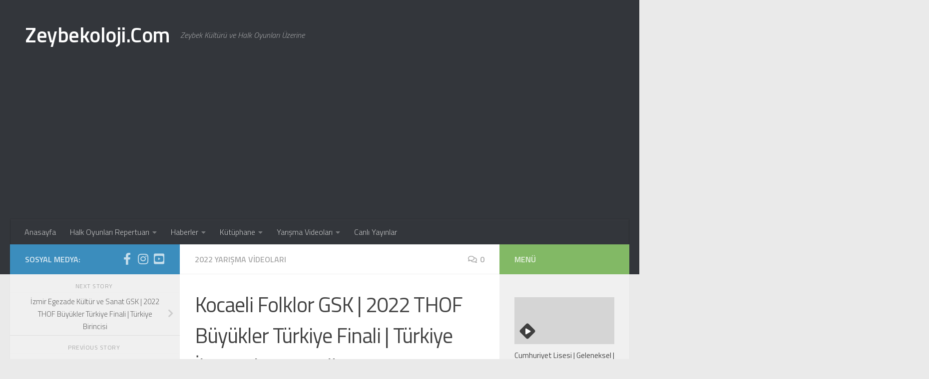

--- FILE ---
content_type: text/html; charset=UTF-8
request_url: http://www.zeybekoloji.com/kocaeli-folklor-gsk-2022-thof-buyukler-turkiye-finali-turkiye-ikincisi-artvin-yoresi/
body_size: 23982
content:
<!DOCTYPE html>
<html class="no-js" lang="tr">
<head>
  <meta charset="UTF-8">
  <meta name="viewport" content="width=device-width, initial-scale=1.0">
  <link rel="profile" href="https://gmpg.org/xfn/11" />
  <link rel="pingback" href="http://www.zeybekoloji.com/xmlrpc.php">

  <meta name='robots' content='index, follow, max-image-preview:large, max-snippet:-1, max-video-preview:-1' />
<script>document.documentElement.className = document.documentElement.className.replace("no-js","js");</script>

	<!-- This site is optimized with the Yoast SEO plugin v26.7 - https://yoast.com/wordpress/plugins/seo/ -->
	<title>Kocaeli Folklor GSK | 2022 THOF Büyükler Türkiye Finali | Türkiye İkincisi | Artvin Yöresi - Zeybekoloji.Com</title>
	<link rel="canonical" href="http://www.zeybekoloji.com/kocaeli-folklor-gsk-2022-thof-buyukler-turkiye-finali-turkiye-ikincisi-artvin-yoresi/" />
	<meta property="og:locale" content="tr_TR" />
	<meta property="og:type" content="article" />
	<meta property="og:title" content="Kocaeli Folklor GSK | 2022 THOF Büyükler Türkiye Finali | Türkiye İkincisi | Artvin Yöresi - Zeybekoloji.Com" />
	<meta property="og:description" content="Proje ve Yönetmen; Ekip Antrenörü; Müzik Direktörü; Oyun Sıralaması;" />
	<meta property="og:url" content="http://www.zeybekoloji.com/kocaeli-folklor-gsk-2022-thof-buyukler-turkiye-finali-turkiye-ikincisi-artvin-yoresi/" />
	<meta property="og:site_name" content="Zeybekoloji.Com" />
	<meta property="article:publisher" content="https://www.facebook.com/zeybekolojicom" />
	<meta property="article:published_time" content="2022-08-30T17:15:00+00:00" />
	<meta property="article:modified_time" content="2023-09-24T17:20:30+00:00" />
	<meta property="og:image" content="https://i0.wp.com/www.zeybekoloji.com/wp-content/uploads/2022/08/kocaeli-folklor-gsk.jpg?fit=1280%2C720" />
	<meta property="og:image:width" content="1280" />
	<meta property="og:image:height" content="720" />
	<meta property="og:image:type" content="image/jpeg" />
	<meta name="author" content="Cem Bostan" />
	<meta name="twitter:card" content="summary_large_image" />
	<meta name="twitter:creator" content="@zeybekoloji" />
	<meta name="twitter:site" content="@zeybekoloji" />
	<meta name="twitter:label1" content="Yazan:" />
	<meta name="twitter:data1" content="Cem Bostan" />
	<meta name="twitter:label2" content="Tahmini okuma süresi" />
	<meta name="twitter:data2" content="1 dakika" />
	<script type="application/ld+json" class="yoast-schema-graph">{"@context":"https://schema.org","@graph":[{"@type":"Article","@id":"http://www.zeybekoloji.com/kocaeli-folklor-gsk-2022-thof-buyukler-turkiye-finali-turkiye-ikincisi-artvin-yoresi/#article","isPartOf":{"@id":"http://www.zeybekoloji.com/kocaeli-folklor-gsk-2022-thof-buyukler-turkiye-finali-turkiye-ikincisi-artvin-yoresi/"},"author":{"name":"Cem Bostan","@id":"http://www.zeybekoloji.com/#/schema/person/9f5bf1b93bb437c13225b68cdf8debe9"},"headline":"Kocaeli Folklor GSK | 2022 THOF Büyükler Türkiye Finali | Türkiye İkincisi | Artvin Yöresi","datePublished":"2022-08-30T17:15:00+00:00","dateModified":"2023-09-24T17:20:30+00:00","mainEntityOfPage":{"@id":"http://www.zeybekoloji.com/kocaeli-folklor-gsk-2022-thof-buyukler-turkiye-finali-turkiye-ikincisi-artvin-yoresi/"},"wordCount":79,"commentCount":0,"image":{"@id":"http://www.zeybekoloji.com/kocaeli-folklor-gsk-2022-thof-buyukler-turkiye-finali-turkiye-ikincisi-artvin-yoresi/#primaryimage"},"thumbnailUrl":"https://i0.wp.com/www.zeybekoloji.com/wp-content/uploads/2022/08/kocaeli-folklor-gsk.jpg?fit=1280%2C720","articleSection":["2022 Yarışma Videoları"],"inLanguage":"tr","potentialAction":[{"@type":"CommentAction","name":"Comment","target":["http://www.zeybekoloji.com/kocaeli-folklor-gsk-2022-thof-buyukler-turkiye-finali-turkiye-ikincisi-artvin-yoresi/#respond"]}]},{"@type":"WebPage","@id":"http://www.zeybekoloji.com/kocaeli-folklor-gsk-2022-thof-buyukler-turkiye-finali-turkiye-ikincisi-artvin-yoresi/","url":"http://www.zeybekoloji.com/kocaeli-folklor-gsk-2022-thof-buyukler-turkiye-finali-turkiye-ikincisi-artvin-yoresi/","name":"Kocaeli Folklor GSK | 2022 THOF Büyükler Türkiye Finali | Türkiye İkincisi | Artvin Yöresi - Zeybekoloji.Com","isPartOf":{"@id":"http://www.zeybekoloji.com/#website"},"primaryImageOfPage":{"@id":"http://www.zeybekoloji.com/kocaeli-folklor-gsk-2022-thof-buyukler-turkiye-finali-turkiye-ikincisi-artvin-yoresi/#primaryimage"},"image":{"@id":"http://www.zeybekoloji.com/kocaeli-folklor-gsk-2022-thof-buyukler-turkiye-finali-turkiye-ikincisi-artvin-yoresi/#primaryimage"},"thumbnailUrl":"https://i0.wp.com/www.zeybekoloji.com/wp-content/uploads/2022/08/kocaeli-folklor-gsk.jpg?fit=1280%2C720","datePublished":"2022-08-30T17:15:00+00:00","dateModified":"2023-09-24T17:20:30+00:00","author":{"@id":"http://www.zeybekoloji.com/#/schema/person/9f5bf1b93bb437c13225b68cdf8debe9"},"breadcrumb":{"@id":"http://www.zeybekoloji.com/kocaeli-folklor-gsk-2022-thof-buyukler-turkiye-finali-turkiye-ikincisi-artvin-yoresi/#breadcrumb"},"inLanguage":"tr","potentialAction":[{"@type":"ReadAction","target":["http://www.zeybekoloji.com/kocaeli-folklor-gsk-2022-thof-buyukler-turkiye-finali-turkiye-ikincisi-artvin-yoresi/"]}]},{"@type":"ImageObject","inLanguage":"tr","@id":"http://www.zeybekoloji.com/kocaeli-folklor-gsk-2022-thof-buyukler-turkiye-finali-turkiye-ikincisi-artvin-yoresi/#primaryimage","url":"https://i0.wp.com/www.zeybekoloji.com/wp-content/uploads/2022/08/kocaeli-folklor-gsk.jpg?fit=1280%2C720","contentUrl":"https://i0.wp.com/www.zeybekoloji.com/wp-content/uploads/2022/08/kocaeli-folklor-gsk.jpg?fit=1280%2C720","width":1280,"height":720},{"@type":"BreadcrumbList","@id":"http://www.zeybekoloji.com/kocaeli-folklor-gsk-2022-thof-buyukler-turkiye-finali-turkiye-ikincisi-artvin-yoresi/#breadcrumb","itemListElement":[{"@type":"ListItem","position":1,"name":"Ana sayfa","item":"http://www.zeybekoloji.com/"},{"@type":"ListItem","position":2,"name":"Kocaeli Folklor GSK | 2022 THOF Büyükler Türkiye Finali | Türkiye İkincisi | Artvin Yöresi"}]},{"@type":"WebSite","@id":"http://www.zeybekoloji.com/#website","url":"http://www.zeybekoloji.com/","name":"Zeybekoloji.Com","description":"Zeybek Kültürü ve Halk Oyunları Üzerine","potentialAction":[{"@type":"SearchAction","target":{"@type":"EntryPoint","urlTemplate":"http://www.zeybekoloji.com/?s={search_term_string}"},"query-input":{"@type":"PropertyValueSpecification","valueRequired":true,"valueName":"search_term_string"}}],"inLanguage":"tr"},{"@type":"Person","@id":"http://www.zeybekoloji.com/#/schema/person/9f5bf1b93bb437c13225b68cdf8debe9","name":"Cem Bostan","image":{"@type":"ImageObject","inLanguage":"tr","@id":"http://www.zeybekoloji.com/#/schema/person/image/","url":"https://secure.gravatar.com/avatar/a5581e5c5f36d947aad9a644bffec65581900d7e6771fea0bbd03737d67bf473?s=96&d=mm&r=g","contentUrl":"https://secure.gravatar.com/avatar/a5581e5c5f36d947aad9a644bffec65581900d7e6771fea0bbd03737d67bf473?s=96&d=mm&r=g","caption":"Cem Bostan"}}]}</script>
	<!-- / Yoast SEO plugin. -->


<link rel='dns-prefetch' href='//www.googletagmanager.com' />
<link rel='dns-prefetch' href='//stats.wp.com' />
<link rel='dns-prefetch' href='//v0.wordpress.com' />
<link rel='dns-prefetch' href='//jetpack.wordpress.com' />
<link rel='dns-prefetch' href='//s0.wp.com' />
<link rel='dns-prefetch' href='//public-api.wordpress.com' />
<link rel='dns-prefetch' href='//0.gravatar.com' />
<link rel='dns-prefetch' href='//1.gravatar.com' />
<link rel='dns-prefetch' href='//2.gravatar.com' />
<link rel='dns-prefetch' href='//pagead2.googlesyndication.com' />
<link rel='preconnect' href='//i0.wp.com' />
<link rel='preconnect' href='//c0.wp.com' />
<link rel="alternate" type="application/rss+xml" title="Zeybekoloji.Com &raquo; akışı" href="http://www.zeybekoloji.com/feed/" />
<link rel="alternate" type="application/rss+xml" title="Zeybekoloji.Com &raquo; yorum akışı" href="http://www.zeybekoloji.com/comments/feed/" />
<link id="hu-user-gfont" href="//fonts.googleapis.com/css?family=Titillium+Web:400,400italic,300italic,300,600&subset=latin,latin-ext" rel="stylesheet" type="text/css"><link rel="alternate" type="application/rss+xml" title="Zeybekoloji.Com &raquo; Kocaeli Folklor GSK | 2022 THOF Büyükler Türkiye Finali | Türkiye İkincisi | Artvin Yöresi yorum akışı" href="http://www.zeybekoloji.com/kocaeli-folklor-gsk-2022-thof-buyukler-turkiye-finali-turkiye-ikincisi-artvin-yoresi/feed/" />
<link rel="alternate" title="oEmbed (JSON)" type="application/json+oembed" href="http://www.zeybekoloji.com/wp-json/oembed/1.0/embed?url=http%3A%2F%2Fwww.zeybekoloji.com%2Fkocaeli-folklor-gsk-2022-thof-buyukler-turkiye-finali-turkiye-ikincisi-artvin-yoresi%2F" />
<link rel="alternate" title="oEmbed (XML)" type="text/xml+oembed" href="http://www.zeybekoloji.com/wp-json/oembed/1.0/embed?url=http%3A%2F%2Fwww.zeybekoloji.com%2Fkocaeli-folklor-gsk-2022-thof-buyukler-turkiye-finali-turkiye-ikincisi-artvin-yoresi%2F&#038;format=xml" />
<style id='wp-img-auto-sizes-contain-inline-css'>
img:is([sizes=auto i],[sizes^="auto," i]){contain-intrinsic-size:3000px 1500px}
/*# sourceURL=wp-img-auto-sizes-contain-inline-css */
</style>
<link data-optimized="2" rel="stylesheet" href="http://www.zeybekoloji.com/wp-content/litespeed/css/39d58469c62f62478a4f8ef343cb054a.css?ver=db35c" />
<style id='wp-emoji-styles-inline-css'>

	img.wp-smiley, img.emoji {
		display: inline !important;
		border: none !important;
		box-shadow: none !important;
		height: 1em !important;
		width: 1em !important;
		margin: 0 0.07em !important;
		vertical-align: -0.1em !important;
		background: none !important;
		padding: 0 !important;
	}
/*# sourceURL=wp-emoji-styles-inline-css */
</style>
<link rel='stylesheet' id='wp-block-library-css' href='https://c0.wp.com/c/6.9/wp-includes/css/dist/block-library/style.min.css' media='all' />
<style id='wp-block-list-inline-css'>
ol,ul{box-sizing:border-box}:root :where(.wp-block-list.has-background){padding:1.25em 2.375em}
/*# sourceURL=https://c0.wp.com/c/6.9/wp-includes/blocks/list/style.min.css */
</style>
<style id='wp-block-embed-inline-css'>
.wp-block-embed.alignleft,.wp-block-embed.alignright,.wp-block[data-align=left]>[data-type="core/embed"],.wp-block[data-align=right]>[data-type="core/embed"]{max-width:360px;width:100%}.wp-block-embed.alignleft .wp-block-embed__wrapper,.wp-block-embed.alignright .wp-block-embed__wrapper,.wp-block[data-align=left]>[data-type="core/embed"] .wp-block-embed__wrapper,.wp-block[data-align=right]>[data-type="core/embed"] .wp-block-embed__wrapper{min-width:280px}.wp-block-cover .wp-block-embed{min-height:240px;min-width:320px}.wp-block-embed{overflow-wrap:break-word}.wp-block-embed :where(figcaption){margin-bottom:1em;margin-top:.5em}.wp-block-embed iframe{max-width:100%}.wp-block-embed__wrapper{position:relative}.wp-embed-responsive .wp-has-aspect-ratio .wp-block-embed__wrapper:before{content:"";display:block;padding-top:50%}.wp-embed-responsive .wp-has-aspect-ratio iframe{bottom:0;height:100%;left:0;position:absolute;right:0;top:0;width:100%}.wp-embed-responsive .wp-embed-aspect-21-9 .wp-block-embed__wrapper:before{padding-top:42.85%}.wp-embed-responsive .wp-embed-aspect-18-9 .wp-block-embed__wrapper:before{padding-top:50%}.wp-embed-responsive .wp-embed-aspect-16-9 .wp-block-embed__wrapper:before{padding-top:56.25%}.wp-embed-responsive .wp-embed-aspect-4-3 .wp-block-embed__wrapper:before{padding-top:75%}.wp-embed-responsive .wp-embed-aspect-1-1 .wp-block-embed__wrapper:before{padding-top:100%}.wp-embed-responsive .wp-embed-aspect-9-16 .wp-block-embed__wrapper:before{padding-top:177.77%}.wp-embed-responsive .wp-embed-aspect-1-2 .wp-block-embed__wrapper:before{padding-top:200%}
/*# sourceURL=https://c0.wp.com/c/6.9/wp-includes/blocks/embed/style.min.css */
</style>
<style id='global-styles-inline-css'>
:root{--wp--preset--aspect-ratio--square: 1;--wp--preset--aspect-ratio--4-3: 4/3;--wp--preset--aspect-ratio--3-4: 3/4;--wp--preset--aspect-ratio--3-2: 3/2;--wp--preset--aspect-ratio--2-3: 2/3;--wp--preset--aspect-ratio--16-9: 16/9;--wp--preset--aspect-ratio--9-16: 9/16;--wp--preset--color--black: #000000;--wp--preset--color--cyan-bluish-gray: #abb8c3;--wp--preset--color--white: #ffffff;--wp--preset--color--pale-pink: #f78da7;--wp--preset--color--vivid-red: #cf2e2e;--wp--preset--color--luminous-vivid-orange: #ff6900;--wp--preset--color--luminous-vivid-amber: #fcb900;--wp--preset--color--light-green-cyan: #7bdcb5;--wp--preset--color--vivid-green-cyan: #00d084;--wp--preset--color--pale-cyan-blue: #8ed1fc;--wp--preset--color--vivid-cyan-blue: #0693e3;--wp--preset--color--vivid-purple: #9b51e0;--wp--preset--gradient--vivid-cyan-blue-to-vivid-purple: linear-gradient(135deg,rgb(6,147,227) 0%,rgb(155,81,224) 100%);--wp--preset--gradient--light-green-cyan-to-vivid-green-cyan: linear-gradient(135deg,rgb(122,220,180) 0%,rgb(0,208,130) 100%);--wp--preset--gradient--luminous-vivid-amber-to-luminous-vivid-orange: linear-gradient(135deg,rgb(252,185,0) 0%,rgb(255,105,0) 100%);--wp--preset--gradient--luminous-vivid-orange-to-vivid-red: linear-gradient(135deg,rgb(255,105,0) 0%,rgb(207,46,46) 100%);--wp--preset--gradient--very-light-gray-to-cyan-bluish-gray: linear-gradient(135deg,rgb(238,238,238) 0%,rgb(169,184,195) 100%);--wp--preset--gradient--cool-to-warm-spectrum: linear-gradient(135deg,rgb(74,234,220) 0%,rgb(151,120,209) 20%,rgb(207,42,186) 40%,rgb(238,44,130) 60%,rgb(251,105,98) 80%,rgb(254,248,76) 100%);--wp--preset--gradient--blush-light-purple: linear-gradient(135deg,rgb(255,206,236) 0%,rgb(152,150,240) 100%);--wp--preset--gradient--blush-bordeaux: linear-gradient(135deg,rgb(254,205,165) 0%,rgb(254,45,45) 50%,rgb(107,0,62) 100%);--wp--preset--gradient--luminous-dusk: linear-gradient(135deg,rgb(255,203,112) 0%,rgb(199,81,192) 50%,rgb(65,88,208) 100%);--wp--preset--gradient--pale-ocean: linear-gradient(135deg,rgb(255,245,203) 0%,rgb(182,227,212) 50%,rgb(51,167,181) 100%);--wp--preset--gradient--electric-grass: linear-gradient(135deg,rgb(202,248,128) 0%,rgb(113,206,126) 100%);--wp--preset--gradient--midnight: linear-gradient(135deg,rgb(2,3,129) 0%,rgb(40,116,252) 100%);--wp--preset--font-size--small: 13px;--wp--preset--font-size--medium: 20px;--wp--preset--font-size--large: 36px;--wp--preset--font-size--x-large: 42px;--wp--preset--spacing--20: 0.44rem;--wp--preset--spacing--30: 0.67rem;--wp--preset--spacing--40: 1rem;--wp--preset--spacing--50: 1.5rem;--wp--preset--spacing--60: 2.25rem;--wp--preset--spacing--70: 3.38rem;--wp--preset--spacing--80: 5.06rem;--wp--preset--shadow--natural: 6px 6px 9px rgba(0, 0, 0, 0.2);--wp--preset--shadow--deep: 12px 12px 50px rgba(0, 0, 0, 0.4);--wp--preset--shadow--sharp: 6px 6px 0px rgba(0, 0, 0, 0.2);--wp--preset--shadow--outlined: 6px 6px 0px -3px rgb(255, 255, 255), 6px 6px rgb(0, 0, 0);--wp--preset--shadow--crisp: 6px 6px 0px rgb(0, 0, 0);}:where(.is-layout-flex){gap: 0.5em;}:where(.is-layout-grid){gap: 0.5em;}body .is-layout-flex{display: flex;}.is-layout-flex{flex-wrap: wrap;align-items: center;}.is-layout-flex > :is(*, div){margin: 0;}body .is-layout-grid{display: grid;}.is-layout-grid > :is(*, div){margin: 0;}:where(.wp-block-columns.is-layout-flex){gap: 2em;}:where(.wp-block-columns.is-layout-grid){gap: 2em;}:where(.wp-block-post-template.is-layout-flex){gap: 1.25em;}:where(.wp-block-post-template.is-layout-grid){gap: 1.25em;}.has-black-color{color: var(--wp--preset--color--black) !important;}.has-cyan-bluish-gray-color{color: var(--wp--preset--color--cyan-bluish-gray) !important;}.has-white-color{color: var(--wp--preset--color--white) !important;}.has-pale-pink-color{color: var(--wp--preset--color--pale-pink) !important;}.has-vivid-red-color{color: var(--wp--preset--color--vivid-red) !important;}.has-luminous-vivid-orange-color{color: var(--wp--preset--color--luminous-vivid-orange) !important;}.has-luminous-vivid-amber-color{color: var(--wp--preset--color--luminous-vivid-amber) !important;}.has-light-green-cyan-color{color: var(--wp--preset--color--light-green-cyan) !important;}.has-vivid-green-cyan-color{color: var(--wp--preset--color--vivid-green-cyan) !important;}.has-pale-cyan-blue-color{color: var(--wp--preset--color--pale-cyan-blue) !important;}.has-vivid-cyan-blue-color{color: var(--wp--preset--color--vivid-cyan-blue) !important;}.has-vivid-purple-color{color: var(--wp--preset--color--vivid-purple) !important;}.has-black-background-color{background-color: var(--wp--preset--color--black) !important;}.has-cyan-bluish-gray-background-color{background-color: var(--wp--preset--color--cyan-bluish-gray) !important;}.has-white-background-color{background-color: var(--wp--preset--color--white) !important;}.has-pale-pink-background-color{background-color: var(--wp--preset--color--pale-pink) !important;}.has-vivid-red-background-color{background-color: var(--wp--preset--color--vivid-red) !important;}.has-luminous-vivid-orange-background-color{background-color: var(--wp--preset--color--luminous-vivid-orange) !important;}.has-luminous-vivid-amber-background-color{background-color: var(--wp--preset--color--luminous-vivid-amber) !important;}.has-light-green-cyan-background-color{background-color: var(--wp--preset--color--light-green-cyan) !important;}.has-vivid-green-cyan-background-color{background-color: var(--wp--preset--color--vivid-green-cyan) !important;}.has-pale-cyan-blue-background-color{background-color: var(--wp--preset--color--pale-cyan-blue) !important;}.has-vivid-cyan-blue-background-color{background-color: var(--wp--preset--color--vivid-cyan-blue) !important;}.has-vivid-purple-background-color{background-color: var(--wp--preset--color--vivid-purple) !important;}.has-black-border-color{border-color: var(--wp--preset--color--black) !important;}.has-cyan-bluish-gray-border-color{border-color: var(--wp--preset--color--cyan-bluish-gray) !important;}.has-white-border-color{border-color: var(--wp--preset--color--white) !important;}.has-pale-pink-border-color{border-color: var(--wp--preset--color--pale-pink) !important;}.has-vivid-red-border-color{border-color: var(--wp--preset--color--vivid-red) !important;}.has-luminous-vivid-orange-border-color{border-color: var(--wp--preset--color--luminous-vivid-orange) !important;}.has-luminous-vivid-amber-border-color{border-color: var(--wp--preset--color--luminous-vivid-amber) !important;}.has-light-green-cyan-border-color{border-color: var(--wp--preset--color--light-green-cyan) !important;}.has-vivid-green-cyan-border-color{border-color: var(--wp--preset--color--vivid-green-cyan) !important;}.has-pale-cyan-blue-border-color{border-color: var(--wp--preset--color--pale-cyan-blue) !important;}.has-vivid-cyan-blue-border-color{border-color: var(--wp--preset--color--vivid-cyan-blue) !important;}.has-vivid-purple-border-color{border-color: var(--wp--preset--color--vivid-purple) !important;}.has-vivid-cyan-blue-to-vivid-purple-gradient-background{background: var(--wp--preset--gradient--vivid-cyan-blue-to-vivid-purple) !important;}.has-light-green-cyan-to-vivid-green-cyan-gradient-background{background: var(--wp--preset--gradient--light-green-cyan-to-vivid-green-cyan) !important;}.has-luminous-vivid-amber-to-luminous-vivid-orange-gradient-background{background: var(--wp--preset--gradient--luminous-vivid-amber-to-luminous-vivid-orange) !important;}.has-luminous-vivid-orange-to-vivid-red-gradient-background{background: var(--wp--preset--gradient--luminous-vivid-orange-to-vivid-red) !important;}.has-very-light-gray-to-cyan-bluish-gray-gradient-background{background: var(--wp--preset--gradient--very-light-gray-to-cyan-bluish-gray) !important;}.has-cool-to-warm-spectrum-gradient-background{background: var(--wp--preset--gradient--cool-to-warm-spectrum) !important;}.has-blush-light-purple-gradient-background{background: var(--wp--preset--gradient--blush-light-purple) !important;}.has-blush-bordeaux-gradient-background{background: var(--wp--preset--gradient--blush-bordeaux) !important;}.has-luminous-dusk-gradient-background{background: var(--wp--preset--gradient--luminous-dusk) !important;}.has-pale-ocean-gradient-background{background: var(--wp--preset--gradient--pale-ocean) !important;}.has-electric-grass-gradient-background{background: var(--wp--preset--gradient--electric-grass) !important;}.has-midnight-gradient-background{background: var(--wp--preset--gradient--midnight) !important;}.has-small-font-size{font-size: var(--wp--preset--font-size--small) !important;}.has-medium-font-size{font-size: var(--wp--preset--font-size--medium) !important;}.has-large-font-size{font-size: var(--wp--preset--font-size--large) !important;}.has-x-large-font-size{font-size: var(--wp--preset--font-size--x-large) !important;}
/*# sourceURL=global-styles-inline-css */
</style>

<style id='classic-theme-styles-inline-css'>
/*! This file is auto-generated */
.wp-block-button__link{color:#fff;background-color:#32373c;border-radius:9999px;box-shadow:none;text-decoration:none;padding:calc(.667em + 2px) calc(1.333em + 2px);font-size:1.125em}.wp-block-file__button{background:#32373c;color:#fff;text-decoration:none}
/*# sourceURL=/wp-includes/css/classic-themes.min.css */
</style>

<style id='hueman-main-style-inline-css'>
body { font-family:'Titillium Web', Arial, sans-serif;font-size:1.00rem }@media only screen and (min-width: 720px) {
        .nav > li { font-size:1.00rem; }
      }::selection { background-color: #3b8dbd; }
::-moz-selection { background-color: #3b8dbd; }a,a>span.hu-external::after,.themeform label .required,#flexslider-featured .flex-direction-nav .flex-next:hover,#flexslider-featured .flex-direction-nav .flex-prev:hover,.post-hover:hover .post-title a,.post-title a:hover,.sidebar.s1 .post-nav li a:hover i,.content .post-nav li a:hover i,.post-related a:hover,.sidebar.s1 .widget_rss ul li a,#footer .widget_rss ul li a,.sidebar.s1 .widget_calendar a,#footer .widget_calendar a,.sidebar.s1 .alx-tab .tab-item-category a,.sidebar.s1 .alx-posts .post-item-category a,.sidebar.s1 .alx-tab li:hover .tab-item-title a,.sidebar.s1 .alx-tab li:hover .tab-item-comment a,.sidebar.s1 .alx-posts li:hover .post-item-title a,#footer .alx-tab .tab-item-category a,#footer .alx-posts .post-item-category a,#footer .alx-tab li:hover .tab-item-title a,#footer .alx-tab li:hover .tab-item-comment a,#footer .alx-posts li:hover .post-item-title a,.comment-tabs li.active a,.comment-awaiting-moderation,.child-menu a:hover,.child-menu .current_page_item > a,.wp-pagenavi a{ color: #3b8dbd; }input[type="submit"],.themeform button[type="submit"],.sidebar.s1 .sidebar-top,.sidebar.s1 .sidebar-toggle,#flexslider-featured .flex-control-nav li a.flex-active,.post-tags a:hover,.sidebar.s1 .widget_calendar caption,#footer .widget_calendar caption,.author-bio .bio-avatar:after,.commentlist li.bypostauthor > .comment-body:after,.commentlist li.comment-author-admin > .comment-body:after{ background-color: #3b8dbd; }.post-format .format-container { border-color: #3b8dbd; }.sidebar.s1 .alx-tabs-nav li.active a,#footer .alx-tabs-nav li.active a,.comment-tabs li.active a,.wp-pagenavi a:hover,.wp-pagenavi a:active,.wp-pagenavi span.current{ border-bottom-color: #3b8dbd!important; }.sidebar.s2 .post-nav li a:hover i,
.sidebar.s2 .widget_rss ul li a,
.sidebar.s2 .widget_calendar a,
.sidebar.s2 .alx-tab .tab-item-category a,
.sidebar.s2 .alx-posts .post-item-category a,
.sidebar.s2 .alx-tab li:hover .tab-item-title a,
.sidebar.s2 .alx-tab li:hover .tab-item-comment a,
.sidebar.s2 .alx-posts li:hover .post-item-title a { color: #82b965; }
.sidebar.s2 .sidebar-top,.sidebar.s2 .sidebar-toggle,.post-comments,.jp-play-bar,.jp-volume-bar-value,.sidebar.s2 .widget_calendar caption{ background-color: #82b965; }.sidebar.s2 .alx-tabs-nav li.active a { border-bottom-color: #82b965; }
.post-comments::before { border-right-color: #82b965; }
      .search-expand,
              #nav-topbar.nav-container { background-color: #26272b}@media only screen and (min-width: 720px) {
                #nav-topbar .nav ul { background-color: #26272b; }
              }.is-scrolled #header .nav-container.desktop-sticky,
              .is-scrolled #header .search-expand { background-color: #26272b; background-color: rgba(38,39,43,0.90) }.is-scrolled .topbar-transparent #nav-topbar.desktop-sticky .nav ul { background-color: #26272b; background-color: rgba(38,39,43,0.95) }#header { background-color: #33363b; }
@media only screen and (min-width: 720px) {
  #nav-header .nav ul { background-color: #33363b; }
}
        #header #nav-mobile { background-color: #33363b; }.is-scrolled #header #nav-mobile { background-color: #33363b; background-color: rgba(51,54,59,0.90) }#nav-header.nav-container, #main-header-search .search-expand { background-color: #33363b; }
@media only screen and (min-width: 720px) {
  #nav-header .nav ul { background-color: #33363b; }
}
        body { background-color: #eaeaea; }
/*# sourceURL=hueman-main-style-inline-css */
</style>

<link rel='stylesheet' id='wp-block-paragraph-css' href='https://c0.wp.com/c/6.9/wp-includes/blocks/paragraph/style.min.css' media='all' />
<link rel='stylesheet' id='sharedaddy-css' href='https://c0.wp.com/p/jetpack/15.4/modules/sharedaddy/sharing.css' media='all' />
<link rel='stylesheet' id='social-logos-css' href='https://c0.wp.com/p/jetpack/15.4/_inc/social-logos/social-logos.min.css' media='all' />
<script id="nb-jquery" src="https://c0.wp.com/c/6.9/wp-includes/js/jquery/jquery.min.js" id="jquery-core-js"></script>
<script src="https://c0.wp.com/c/6.9/wp-includes/js/jquery/jquery-migrate.min.js" id="jquery-migrate-js"></script>
<script src="http://www.zeybekoloji.com/wp-content/themes/hueman/assets/front/js/libs/mobile-detect.min.js?ver=3.7.27" id="mobile-detect-js" defer></script>

<!-- Site Kit tarafından eklenen Google etiketi (gtag.js) snippet&#039;i -->
<!-- Google Analytics snippet added by Site Kit -->
<script src="https://www.googletagmanager.com/gtag/js?id=GT-5MCRZR9" id="google_gtagjs-js" async></script>
<script id="google_gtagjs-js-after">
window.dataLayer = window.dataLayer || [];function gtag(){dataLayer.push(arguments);}
gtag("set","linker",{"domains":["www.zeybekoloji.com"]});
gtag("js", new Date());
gtag("set", "developer_id.dZTNiMT", true);
gtag("config", "GT-5MCRZR9");
//# sourceURL=google_gtagjs-js-after
</script>
<link rel="https://api.w.org/" href="http://www.zeybekoloji.com/wp-json/" /><link rel="alternate" title="JSON" type="application/json" href="http://www.zeybekoloji.com/wp-json/wp/v2/posts/11361" /><link rel="EditURI" type="application/rsd+xml" title="RSD" href="http://www.zeybekoloji.com/xmlrpc.php?rsd" />
<meta name="generator" content="WordPress 6.9" />
<link rel='shortlink' href='https://wp.me/paUAjS-2Xf' />
<meta name="generator" content="Site Kit by Google 1.170.0" />	<style>img#wpstats{display:none}</style>
		    <link rel="preload" as="font" type="font/woff2" href="http://www.zeybekoloji.com/wp-content/themes/hueman/assets/front/webfonts/fa-brands-400.woff2?v=5.15.2" crossorigin="anonymous"/>
    <link rel="preload" as="font" type="font/woff2" href="http://www.zeybekoloji.com/wp-content/themes/hueman/assets/front/webfonts/fa-regular-400.woff2?v=5.15.2" crossorigin="anonymous"/>
    <link rel="preload" as="font" type="font/woff2" href="http://www.zeybekoloji.com/wp-content/themes/hueman/assets/front/webfonts/fa-solid-900.woff2?v=5.15.2" crossorigin="anonymous"/>
  <!--[if lt IE 9]>
<script src="http://www.zeybekoloji.com/wp-content/themes/hueman/assets/front/js/ie/html5shiv-printshiv.min.js"></script>
<script src="http://www.zeybekoloji.com/wp-content/themes/hueman/assets/front/js/ie/selectivizr.js"></script>
<![endif]-->

<!-- Site Kit tarafından eklenen Google AdSense meta etiketleri -->
<meta name="google-adsense-platform-account" content="ca-host-pub-2644536267352236">
<meta name="google-adsense-platform-domain" content="sitekit.withgoogle.com">
<!-- Site Kit tarafından eklenen Google AdSense meta etiketlerine son verin -->

<!-- Google AdSense snippet added by Site Kit -->
<script async src="https://pagead2.googlesyndication.com/pagead/js/adsbygoogle.js?client=ca-pub-1195822336514302&amp;host=ca-host-pub-2644536267352236" crossorigin="anonymous"></script>

<!-- End Google AdSense snippet added by Site Kit -->
<link rel="icon" href="https://i0.wp.com/www.zeybekoloji.com/wp-content/uploads/2020/10/image.jpg?fit=32%2C32" sizes="32x32" />
<link rel="icon" href="https://i0.wp.com/www.zeybekoloji.com/wp-content/uploads/2020/10/image.jpg?fit=192%2C192" sizes="192x192" />
<link rel="apple-touch-icon" href="https://i0.wp.com/www.zeybekoloji.com/wp-content/uploads/2020/10/image.jpg?fit=180%2C180" />
<meta name="msapplication-TileImage" content="https://i0.wp.com/www.zeybekoloji.com/wp-content/uploads/2020/10/image.jpg?fit=270%2C270" />
<link rel='stylesheet' id='jetpack-top-posts-widget-css' href='https://c0.wp.com/p/jetpack/15.4/modules/widgets/top-posts/style.css' media='all' />
</head>

<body class="nb-3-3-8 nimble-no-local-data-skp__post_post_11361 nimble-no-group-site-tmpl-skp__all_post wp-singular post-template-default single single-post postid-11361 single-format-video wp-embed-responsive wp-theme-hueman sek-hide-rc-badge col-3cm full-width header-desktop-sticky header-mobile-sticky hueman-3-7-27 unknown">
<div id="wrapper">
  <a class="screen-reader-text skip-link" href="#content">Skip to content</a>
  
  <header id="header" class="main-menu-mobile-on one-mobile-menu main_menu header-ads-desktop header-ads-mobile topbar-transparent no-header-img">
        <nav class="nav-container group mobile-menu mobile-sticky " id="nav-mobile" data-menu-id="header-1">
  <div class="mobile-title-logo-in-header"><p class="site-title">                  <a class="custom-logo-link" href="http://www.zeybekoloji.com/" rel="home" title="Zeybekoloji.Com | Home page">Zeybekoloji.Com</a>                </p></div>
        
                    <!-- <div class="ham__navbar-toggler collapsed" aria-expanded="false">
          <div class="ham__navbar-span-wrapper">
            <span class="ham-toggler-menu__span"></span>
          </div>
        </div> -->
        <button class="ham__navbar-toggler-two collapsed" title="Menu" aria-expanded="false">
          <span class="ham__navbar-span-wrapper">
            <span class="line line-1"></span>
            <span class="line line-2"></span>
            <span class="line line-3"></span>
          </span>
        </button>
            
      <div class="nav-text"></div>
      <div class="nav-wrap container">
                  <ul class="nav container-inner group mobile-search">
                            <li>
                  <form role="search" method="get" class="search-form" action="http://www.zeybekoloji.com/">
				<label>
					<span class="screen-reader-text">Arama:</span>
					<input type="search" class="search-field" placeholder="Ara &hellip;" value="" name="s" />
				</label>
				<input type="submit" class="search-submit" value="Ara" />
			</form>                </li>
                      </ul>
                <ul id="menu-ana-menu" class="nav container-inner group"><li id="menu-item-27" class="menu-item menu-item-type-custom menu-item-object-custom menu-item-home menu-item-27"><a href="http://www.zeybekoloji.com/">Anasayfa</a></li>
<li id="menu-item-9" class="menu-item menu-item-type-taxonomy menu-item-object-category menu-item-has-children menu-item-9"><a href="http://www.zeybekoloji.com/category/halk-oyunlari-repertuari/">Halk Oyunları Repertuarı</a>
<ul class="sub-menu">
	<li id="menu-item-668" class="menu-item menu-item-type-taxonomy menu-item-object-category menu-item-668"><a href="http://www.zeybekoloji.com/category/halk-oyunlari-repertuari/aydin-yoresi/">Aydın Yöresi</a></li>
	<li id="menu-item-667" class="menu-item menu-item-type-taxonomy menu-item-object-category menu-item-667"><a href="http://www.zeybekoloji.com/category/halk-oyunlari-repertuari/balikesir-yoresi/">Balıkesir Yöresi</a></li>
	<li id="menu-item-669" class="menu-item menu-item-type-taxonomy menu-item-object-category menu-item-669"><a href="http://www.zeybekoloji.com/category/halk-oyunlari-repertuari/canakkale-yoresi/">Çanakkale Yöresi</a></li>
	<li id="menu-item-670" class="menu-item menu-item-type-taxonomy menu-item-object-category menu-item-670"><a href="http://www.zeybekoloji.com/category/halk-oyunlari-repertuari/denizli-yoresi/">Denizli Yöresi</a></li>
	<li id="menu-item-14" class="menu-item menu-item-type-taxonomy menu-item-object-category menu-item-14"><a href="http://www.zeybekoloji.com/category/halk-oyunlari-repertuari/izmir-yoresi/">İzmir Yöresi</a></li>
	<li id="menu-item-671" class="menu-item menu-item-type-taxonomy menu-item-object-category menu-item-671"><a href="http://www.zeybekoloji.com/category/halk-oyunlari-repertuari/kutahya-yoresi/">Kütahya Yöresi</a></li>
	<li id="menu-item-16" class="menu-item menu-item-type-taxonomy menu-item-object-category menu-item-16"><a href="http://www.zeybekoloji.com/category/halk-oyunlari-repertuari/manisa-yoresi/">Manisa Yöresi</a></li>
	<li id="menu-item-17" class="menu-item menu-item-type-taxonomy menu-item-object-category menu-item-17"><a href="http://www.zeybekoloji.com/category/halk-oyunlari-repertuari/mugla-yoresi/">Muğla Yöresi</a></li>
</ul>
</li>
<li id="menu-item-22" class="menu-item menu-item-type-taxonomy menu-item-object-category menu-item-has-children menu-item-22"><a href="http://www.zeybekoloji.com/category/haberler/">Haberler</a>
<ul class="sub-menu">
	<li id="menu-item-19" class="menu-item menu-item-type-taxonomy menu-item-object-category menu-item-19"><a href="http://www.zeybekoloji.com/category/haberler/thof-yarisma-duyurulari/">Yarışma Duyuruları</a></li>
</ul>
</li>
<li id="menu-item-23" class="menu-item menu-item-type-taxonomy menu-item-object-category menu-item-has-children menu-item-23"><a href="http://www.zeybekoloji.com/category/kutuphane/">Kütüphane</a>
<ul class="sub-menu">
	<li id="menu-item-24" class="menu-item menu-item-type-taxonomy menu-item-object-category menu-item-24"><a href="http://www.zeybekoloji.com/category/kutuphane/kitaplik/">Kitaplık</a></li>
	<li id="menu-item-25" class="menu-item menu-item-type-taxonomy menu-item-object-category menu-item-25"><a href="http://www.zeybekoloji.com/category/kutuphane/makaleler/">Makaleler</a></li>
	<li id="menu-item-26" class="menu-item menu-item-type-taxonomy menu-item-object-category menu-item-26"><a href="http://www.zeybekoloji.com/category/kutuphane/tezler/">Tezler</a></li>
</ul>
</li>
<li id="menu-item-21" class="menu-item menu-item-type-taxonomy menu-item-object-category current-post-ancestor menu-item-has-children menu-item-21"><a href="http://www.zeybekoloji.com/category/yarisma-videolari/">Yarışma Videoları</a>
<ul class="sub-menu">
	<li id="menu-item-11620" class="menu-item menu-item-type-taxonomy menu-item-object-category menu-item-11620"><a href="http://www.zeybekoloji.com/category/yarisma-videolari/2025-yarisma-videolari/">2025 Yarışma Videoları</a></li>
	<li id="menu-item-11525" class="menu-item menu-item-type-taxonomy menu-item-object-category menu-item-11525"><a href="http://www.zeybekoloji.com/category/yarisma-videolari/2024-yarisma-videolari/">2024 Yarışma Videoları</a></li>
	<li id="menu-item-11188" class="menu-item menu-item-type-taxonomy menu-item-object-category menu-item-11188"><a href="http://www.zeybekoloji.com/category/yarisma-videolari/2023-yarisma-videolari/">2023 Yarışma Videoları</a></li>
	<li id="menu-item-11281" class="menu-item menu-item-type-taxonomy menu-item-object-category current-post-ancestor current-menu-parent current-post-parent menu-item-11281"><a href="http://www.zeybekoloji.com/category/yarisma-videolari/2022-yarisma-videolari/">2022 Yarışma Videoları</a></li>
	<li id="menu-item-11485" class="menu-item menu-item-type-taxonomy menu-item-object-category menu-item-11485"><a href="http://www.zeybekoloji.com/category/yarisma-videolari/2021-yarisma-videolari/">2021 Yarışma Videoları</a></li>
	<li id="menu-item-4896" class="menu-item menu-item-type-taxonomy menu-item-object-category menu-item-4896"><a href="http://www.zeybekoloji.com/category/yarisma-videolari/2020-yarisma-videolari/">2020 Yarışma Videoları</a></li>
	<li id="menu-item-1753" class="menu-item menu-item-type-taxonomy menu-item-object-category menu-item-1753"><a href="http://www.zeybekoloji.com/category/yarisma-videolari/2019-yarisma-videolari/">2019 Yarışma Videoları</a></li>
	<li id="menu-item-2346" class="menu-item menu-item-type-taxonomy menu-item-object-category menu-item-2346"><a href="http://www.zeybekoloji.com/category/yarisma-videolari/2018-yarisma-videolari/">2018 Yarışma Videoları</a></li>
	<li id="menu-item-5040" class="menu-item menu-item-type-taxonomy menu-item-object-category menu-item-5040"><a href="http://www.zeybekoloji.com/category/yarisma-videolari/2017-yarisma-videolari/">2017 Yarışma Videoları</a></li>
	<li id="menu-item-5186" class="menu-item menu-item-type-taxonomy menu-item-object-category menu-item-5186"><a href="http://www.zeybekoloji.com/category/yarisma-videolari/2016-yarisma-videolari/">2016 Yarışma Videoları</a></li>
	<li id="menu-item-5185" class="menu-item menu-item-type-taxonomy menu-item-object-category menu-item-5185"><a href="http://www.zeybekoloji.com/category/yarisma-videolari/2015-yarisma-videolari/">2015 Yarışma Videoları</a></li>
	<li id="menu-item-5252" class="menu-item menu-item-type-taxonomy menu-item-object-category menu-item-5252"><a href="http://www.zeybekoloji.com/category/yarisma-videolari/2014-yarisma-videolari/">2014 Yarışma Videoları</a></li>
	<li id="menu-item-5251" class="menu-item menu-item-type-taxonomy menu-item-object-category menu-item-5251"><a href="http://www.zeybekoloji.com/category/yarisma-videolari/2013-yarisma-videolari/">2013 Yarışma Videoları</a></li>
	<li id="menu-item-5250" class="menu-item menu-item-type-taxonomy menu-item-object-category menu-item-5250"><a href="http://www.zeybekoloji.com/category/yarisma-videolari/2012-yarisma-videolari/">2012 Yarışma Videoları</a></li>
	<li id="menu-item-7099" class="menu-item menu-item-type-taxonomy menu-item-object-category menu-item-7099"><a href="http://www.zeybekoloji.com/category/yarisma-videolari/2011-yarisma-videolari/">2011 Yarışma Videoları</a></li>
	<li id="menu-item-7844" class="menu-item menu-item-type-taxonomy menu-item-object-category menu-item-7844"><a href="http://www.zeybekoloji.com/category/yarisma-videolari/2010-yarisma-videolari/">2010 Yarışma Videoları</a></li>
	<li id="menu-item-7843" class="menu-item menu-item-type-taxonomy menu-item-object-category menu-item-7843"><a href="http://www.zeybekoloji.com/category/yarisma-videolari/2009-yili-ve-oncesi/">2009 Yılı ve Öncesi</a></li>
	<li id="menu-item-7100" class="menu-item menu-item-type-taxonomy menu-item-object-category menu-item-7100"><a href="http://www.zeybekoloji.com/category/yarisma-videolari/vaksa-yarismalari/">Vaksa Yarışmaları</a></li>
</ul>
</li>
<li id="menu-item-10387" class="menu-item menu-item-type-taxonomy menu-item-object-category menu-item-10387"><a href="http://www.zeybekoloji.com/category/canli-yayinlar/">Canlı Yayınlar</a></li>
</ul>      </div>
</nav><!--/#nav-topbar-->  
  
  <div class="container group">
        <div class="container-inner">

                    <div class="group hu-pad central-header-zone">
                  <div class="logo-tagline-group">
                      <p class="site-title">                  <a class="custom-logo-link" href="http://www.zeybekoloji.com/" rel="home" title="Zeybekoloji.Com | Home page">Zeybekoloji.Com</a>                </p>                                                <p class="site-description">Zeybek Kültürü ve Halk Oyunları Üzerine</p>
                                        </div>

                                </div>
      
                <nav class="nav-container group desktop-menu " id="nav-header" data-menu-id="header-2">
    <div class="nav-text"><!-- put your mobile menu text here --></div>

  <div class="nav-wrap container">
        <ul id="menu-ana-menu-1" class="nav container-inner group"><li class="menu-item menu-item-type-custom menu-item-object-custom menu-item-home menu-item-27"><a href="http://www.zeybekoloji.com/">Anasayfa</a></li>
<li class="menu-item menu-item-type-taxonomy menu-item-object-category menu-item-has-children menu-item-9"><a href="http://www.zeybekoloji.com/category/halk-oyunlari-repertuari/">Halk Oyunları Repertuarı</a>
<ul class="sub-menu">
	<li class="menu-item menu-item-type-taxonomy menu-item-object-category menu-item-668"><a href="http://www.zeybekoloji.com/category/halk-oyunlari-repertuari/aydin-yoresi/">Aydın Yöresi</a></li>
	<li class="menu-item menu-item-type-taxonomy menu-item-object-category menu-item-667"><a href="http://www.zeybekoloji.com/category/halk-oyunlari-repertuari/balikesir-yoresi/">Balıkesir Yöresi</a></li>
	<li class="menu-item menu-item-type-taxonomy menu-item-object-category menu-item-669"><a href="http://www.zeybekoloji.com/category/halk-oyunlari-repertuari/canakkale-yoresi/">Çanakkale Yöresi</a></li>
	<li class="menu-item menu-item-type-taxonomy menu-item-object-category menu-item-670"><a href="http://www.zeybekoloji.com/category/halk-oyunlari-repertuari/denizli-yoresi/">Denizli Yöresi</a></li>
	<li class="menu-item menu-item-type-taxonomy menu-item-object-category menu-item-14"><a href="http://www.zeybekoloji.com/category/halk-oyunlari-repertuari/izmir-yoresi/">İzmir Yöresi</a></li>
	<li class="menu-item menu-item-type-taxonomy menu-item-object-category menu-item-671"><a href="http://www.zeybekoloji.com/category/halk-oyunlari-repertuari/kutahya-yoresi/">Kütahya Yöresi</a></li>
	<li class="menu-item menu-item-type-taxonomy menu-item-object-category menu-item-16"><a href="http://www.zeybekoloji.com/category/halk-oyunlari-repertuari/manisa-yoresi/">Manisa Yöresi</a></li>
	<li class="menu-item menu-item-type-taxonomy menu-item-object-category menu-item-17"><a href="http://www.zeybekoloji.com/category/halk-oyunlari-repertuari/mugla-yoresi/">Muğla Yöresi</a></li>
</ul>
</li>
<li class="menu-item menu-item-type-taxonomy menu-item-object-category menu-item-has-children menu-item-22"><a href="http://www.zeybekoloji.com/category/haberler/">Haberler</a>
<ul class="sub-menu">
	<li class="menu-item menu-item-type-taxonomy menu-item-object-category menu-item-19"><a href="http://www.zeybekoloji.com/category/haberler/thof-yarisma-duyurulari/">Yarışma Duyuruları</a></li>
</ul>
</li>
<li class="menu-item menu-item-type-taxonomy menu-item-object-category menu-item-has-children menu-item-23"><a href="http://www.zeybekoloji.com/category/kutuphane/">Kütüphane</a>
<ul class="sub-menu">
	<li class="menu-item menu-item-type-taxonomy menu-item-object-category menu-item-24"><a href="http://www.zeybekoloji.com/category/kutuphane/kitaplik/">Kitaplık</a></li>
	<li class="menu-item menu-item-type-taxonomy menu-item-object-category menu-item-25"><a href="http://www.zeybekoloji.com/category/kutuphane/makaleler/">Makaleler</a></li>
	<li class="menu-item menu-item-type-taxonomy menu-item-object-category menu-item-26"><a href="http://www.zeybekoloji.com/category/kutuphane/tezler/">Tezler</a></li>
</ul>
</li>
<li class="menu-item menu-item-type-taxonomy menu-item-object-category current-post-ancestor menu-item-has-children menu-item-21"><a href="http://www.zeybekoloji.com/category/yarisma-videolari/">Yarışma Videoları</a>
<ul class="sub-menu">
	<li class="menu-item menu-item-type-taxonomy menu-item-object-category menu-item-11620"><a href="http://www.zeybekoloji.com/category/yarisma-videolari/2025-yarisma-videolari/">2025 Yarışma Videoları</a></li>
	<li class="menu-item menu-item-type-taxonomy menu-item-object-category menu-item-11525"><a href="http://www.zeybekoloji.com/category/yarisma-videolari/2024-yarisma-videolari/">2024 Yarışma Videoları</a></li>
	<li class="menu-item menu-item-type-taxonomy menu-item-object-category menu-item-11188"><a href="http://www.zeybekoloji.com/category/yarisma-videolari/2023-yarisma-videolari/">2023 Yarışma Videoları</a></li>
	<li class="menu-item menu-item-type-taxonomy menu-item-object-category current-post-ancestor current-menu-parent current-post-parent menu-item-11281"><a href="http://www.zeybekoloji.com/category/yarisma-videolari/2022-yarisma-videolari/">2022 Yarışma Videoları</a></li>
	<li class="menu-item menu-item-type-taxonomy menu-item-object-category menu-item-11485"><a href="http://www.zeybekoloji.com/category/yarisma-videolari/2021-yarisma-videolari/">2021 Yarışma Videoları</a></li>
	<li class="menu-item menu-item-type-taxonomy menu-item-object-category menu-item-4896"><a href="http://www.zeybekoloji.com/category/yarisma-videolari/2020-yarisma-videolari/">2020 Yarışma Videoları</a></li>
	<li class="menu-item menu-item-type-taxonomy menu-item-object-category menu-item-1753"><a href="http://www.zeybekoloji.com/category/yarisma-videolari/2019-yarisma-videolari/">2019 Yarışma Videoları</a></li>
	<li class="menu-item menu-item-type-taxonomy menu-item-object-category menu-item-2346"><a href="http://www.zeybekoloji.com/category/yarisma-videolari/2018-yarisma-videolari/">2018 Yarışma Videoları</a></li>
	<li class="menu-item menu-item-type-taxonomy menu-item-object-category menu-item-5040"><a href="http://www.zeybekoloji.com/category/yarisma-videolari/2017-yarisma-videolari/">2017 Yarışma Videoları</a></li>
	<li class="menu-item menu-item-type-taxonomy menu-item-object-category menu-item-5186"><a href="http://www.zeybekoloji.com/category/yarisma-videolari/2016-yarisma-videolari/">2016 Yarışma Videoları</a></li>
	<li class="menu-item menu-item-type-taxonomy menu-item-object-category menu-item-5185"><a href="http://www.zeybekoloji.com/category/yarisma-videolari/2015-yarisma-videolari/">2015 Yarışma Videoları</a></li>
	<li class="menu-item menu-item-type-taxonomy menu-item-object-category menu-item-5252"><a href="http://www.zeybekoloji.com/category/yarisma-videolari/2014-yarisma-videolari/">2014 Yarışma Videoları</a></li>
	<li class="menu-item menu-item-type-taxonomy menu-item-object-category menu-item-5251"><a href="http://www.zeybekoloji.com/category/yarisma-videolari/2013-yarisma-videolari/">2013 Yarışma Videoları</a></li>
	<li class="menu-item menu-item-type-taxonomy menu-item-object-category menu-item-5250"><a href="http://www.zeybekoloji.com/category/yarisma-videolari/2012-yarisma-videolari/">2012 Yarışma Videoları</a></li>
	<li class="menu-item menu-item-type-taxonomy menu-item-object-category menu-item-7099"><a href="http://www.zeybekoloji.com/category/yarisma-videolari/2011-yarisma-videolari/">2011 Yarışma Videoları</a></li>
	<li class="menu-item menu-item-type-taxonomy menu-item-object-category menu-item-7844"><a href="http://www.zeybekoloji.com/category/yarisma-videolari/2010-yarisma-videolari/">2010 Yarışma Videoları</a></li>
	<li class="menu-item menu-item-type-taxonomy menu-item-object-category menu-item-7843"><a href="http://www.zeybekoloji.com/category/yarisma-videolari/2009-yili-ve-oncesi/">2009 Yılı ve Öncesi</a></li>
	<li class="menu-item menu-item-type-taxonomy menu-item-object-category menu-item-7100"><a href="http://www.zeybekoloji.com/category/yarisma-videolari/vaksa-yarismalari/">Vaksa Yarışmaları</a></li>
</ul>
</li>
<li class="menu-item menu-item-type-taxonomy menu-item-object-category menu-item-10387"><a href="http://www.zeybekoloji.com/category/canli-yayinlar/">Canlı Yayınlar</a></li>
</ul>  </div>
</nav><!--/#nav-header-->      
    </div><!--/.container-inner-->
      </div><!--/.container-->

</header><!--/#header-->
  
  <div class="container" id="page">
    <div class="container-inner">
            <div class="main">
        <div class="main-inner group">
          
              <main class="content" id="content">
              <div class="page-title hu-pad group">
          	    		<ul class="meta-single group">
    			<li class="category"><a href="http://www.zeybekoloji.com/category/yarisma-videolari/2022-yarisma-videolari/" rel="category tag">2022 Yarışma Videoları</a></li>
    			    			<li class="comments"><a href="http://www.zeybekoloji.com/kocaeli-folklor-gsk-2022-thof-buyukler-turkiye-finali-turkiye-ikincisi-artvin-yoresi/#respond"><i class="far fa-comments"></i>0</a></li>
    			    		</ul>
            
    </div><!--/.page-title-->
          <div class="hu-pad group">
              <article class="post-11361 post type-post status-publish format-video has-post-thumbnail hentry category-2022-yarisma-videolari post_format-post-format-video">
    <div class="post-inner group">

      <h1 class="post-title entry-title">Kocaeli Folklor GSK | 2022 THOF Büyükler Türkiye Finali | Türkiye İkincisi | Artvin Yöresi</h1>
  <p class="post-byline">
       by     <span class="vcard author">
       <span class="fn"><a href="http://www.zeybekoloji.com/author/cem-bostan/" title="Cem Bostan tarafından yazılan yazılar" rel="author">Cem Bostan</a></span>
     </span>
     &middot;
                          <span class="published">30 Ağustos 2022</span>
          </p>

      



  	 <div class="post-format">
          </div>



                          
      <div class="clear"></div>

      <div class="entry themeform">
        <div class="entry-inner">
          
<figure class="wp-block-embed is-type-video is-provider-youtube wp-block-embed-youtube wp-embed-aspect-16-9 wp-has-aspect-ratio"><div class="wp-block-embed__wrapper"><div class="video-container"><iframe title="Kocaeli Folklor GSK | 2022 THOF Büyükler Türkiye Finali | Türkiye İkincisi | Artvin Yöresi" width="500" height="281" src="https://www.youtube.com/embed/FTeJrKJpuyc?feature=oembed&#038;wmode=opaque" frameborder="0" allow="accelerometer; autoplay; clipboard-write; encrypted-media; gyroscope; picture-in-picture; web-share" referrerpolicy="strict-origin-when-cross-origin" allowfullscreen></iframe></div></div><figcaption class="wp-element-caption">Video: Gürel Yıldırım<br>Kapak Fotoğrafı: Doğuş Karagöz</figcaption></figure>



<p>Proje ve Yönetmen;</p>



<ul class="wp-block-list">
<li>Altuğ Tokuç</li>
</ul>



<p>Ekip Antrenörü;</p>



<ul class="wp-block-list">
<li>Ceren Açıl </li>



<li>Berkan Düzgün </li>



<li>Mertcan Özbey </li>



<li>Abdullah Tural</li>
</ul>



<p>Müzik Direktörü;</p>



<ul class="wp-block-list">
<li>Tarkan Erkan</li>
</ul>



<p>Oyun Sıralaması;</p>



<ul class="wp-block-list">
<li>Yol havası </li>



<li>Kobak </li>



<li>Vazriya horonu </li>



<li>Hemşin horonu </li>



<li>Horomi </li>



<li>Cilveloy </li>



<li>Deli horon </li>



<li>Borçka horonu </li>



<li>Ondörtlü</li>
</ul><div class="sharedaddy sd-sharing-enabled"><div class="robots-nocontent sd-block sd-social sd-social-icon-text sd-sharing"><h3 class="sd-title">Bunu paylaş:</h3><div class="sd-content"><ul><li class="share-facebook"><a rel="nofollow noopener noreferrer"
				data-shared="sharing-facebook-11361"
				class="share-facebook sd-button share-icon"
				href="http://www.zeybekoloji.com/kocaeli-folklor-gsk-2022-thof-buyukler-turkiye-finali-turkiye-ikincisi-artvin-yoresi/?share=facebook"
				target="_blank"
				aria-labelledby="sharing-facebook-11361"
				>
				<span id="sharing-facebook-11361" hidden>Facebook&#039;ta paylaşmak için tıklayın (Yeni pencerede açılır)</span>
				<span>Facebook</span>
			</a></li><li class="share-twitter"><a rel="nofollow noopener noreferrer"
				data-shared="sharing-twitter-11361"
				class="share-twitter sd-button share-icon"
				href="http://www.zeybekoloji.com/kocaeli-folklor-gsk-2022-thof-buyukler-turkiye-finali-turkiye-ikincisi-artvin-yoresi/?share=twitter"
				target="_blank"
				aria-labelledby="sharing-twitter-11361"
				>
				<span id="sharing-twitter-11361" hidden>X&#039;te paylaşmak için tıklayın (Yeni pencerede açılır)</span>
				<span>X</span>
			</a></li><li class="share-jetpack-whatsapp"><a rel="nofollow noopener noreferrer"
				data-shared="sharing-whatsapp-11361"
				class="share-jetpack-whatsapp sd-button share-icon"
				href="http://www.zeybekoloji.com/kocaeli-folklor-gsk-2022-thof-buyukler-turkiye-finali-turkiye-ikincisi-artvin-yoresi/?share=jetpack-whatsapp"
				target="_blank"
				aria-labelledby="sharing-whatsapp-11361"
				>
				<span id="sharing-whatsapp-11361" hidden>WhatsApp&#039;ta paylaşmak için tıklayın (Yeni pencerede açılır)</span>
				<span>WhatsApp</span>
			</a></li><li class="share-email"><a rel="nofollow noopener noreferrer"
				data-shared="sharing-email-11361"
				class="share-email sd-button share-icon"
				href="mailto:?subject=%5BPayla%C5%9F%C4%B1lan%20yaz%C4%B1%5D%20Kocaeli%20Folklor%20GSK%20%7C%202022%20THOF%20B%C3%BCy%C3%BCkler%20T%C3%BCrkiye%20Finali%20%7C%20T%C3%BCrkiye%20%C4%B0kincisi%20%7C%20Artvin%20Y%C3%B6resi&#038;body=http%3A%2F%2Fwww.zeybekoloji.com%2Fkocaeli-folklor-gsk-2022-thof-buyukler-turkiye-finali-turkiye-ikincisi-artvin-yoresi%2F&#038;share=email"
				target="_blank"
				aria-labelledby="sharing-email-11361"
				data-email-share-error-title="Kurulu bir e-postanız var mı?" data-email-share-error-text="E-posta yoluyla paylaşımda sorun yaşıyorsanız, tarayıcınız için e-posta ayarını yapmamış olabilirsiniz. Kendiniz yeni bir e-posta oluşturmanız gerekebilir." data-email-share-nonce="549d0261dc" data-email-share-track-url="http://www.zeybekoloji.com/kocaeli-folklor-gsk-2022-thof-buyukler-turkiye-finali-turkiye-ikincisi-artvin-yoresi/?share=email">
				<span id="sharing-email-11361" hidden>Arkadaşınıza e-posta ile bağlantı göndermek için tıklayın (Yeni pencerede açılır)</span>
				<span>E-posta</span>
			</a></li><li class="share-end"></li></ul></div></div></div>          <nav class="pagination group">
                      </nav><!--/.pagination-->
        </div>

        
        <div class="clear"></div>
      </div><!--/.entry-->

    </div><!--/.post-inner-->
  </article><!--/.post-->

<div class="clear"></div>





<h4 class="heading">
	<i class="far fa-hand-point-right"></i>You may also like...</h4>

<ul class="related-posts group">
  		<li class="related post-hover">
		<article class="post-11452 post type-post status-publish format-video hentry category-2022-yarisma-videolari post_format-post-format-video">

			<div class="post-thumbnail">
				<a href="http://www.zeybekoloji.com/edirne-lisesi-gencler-duzenlemeli-2022-meb-bolge-yarismasi/" class="hu-rel-post-thumb">
					        <svg class="hu-svg-placeholder thumb-medium-empty" id="696a8ae3608ca" viewBox="0 0 1792 1792" xmlns="http://www.w3.org/2000/svg"><path d="M928 832q0-14-9-23t-23-9q-66 0-113 47t-47 113q0 14 9 23t23 9 23-9 9-23q0-40 28-68t68-28q14 0 23-9t9-23zm224 130q0 106-75 181t-181 75-181-75-75-181 75-181 181-75 181 75 75 181zm-1024 574h1536v-128h-1536v128zm1152-574q0-159-112.5-271.5t-271.5-112.5-271.5 112.5-112.5 271.5 112.5 271.5 271.5 112.5 271.5-112.5 112.5-271.5zm-1024-642h384v-128h-384v128zm-128 192h1536v-256h-828l-64 128h-644v128zm1664-256v1280q0 53-37.5 90.5t-90.5 37.5h-1536q-53 0-90.5-37.5t-37.5-90.5v-1280q0-53 37.5-90.5t90.5-37.5h1536q53 0 90.5 37.5t37.5 90.5z"/></svg>
         <img class="hu-img-placeholder" src="http://www.zeybekoloji.com/wp-content/themes/hueman/assets/front/img/thumb-medium-empty.png" alt="Edirne Lisesi | Gençler Düzenlemeli | 2022 MEB Bölge Yarışması" data-hu-post-id="696a8ae3608ca" />					<span class="thumb-icon small"><i class="fas fa-play"></i></span>														</a>
									<a class="post-comments" href="http://www.zeybekoloji.com/edirne-lisesi-gencler-duzenlemeli-2022-meb-bolge-yarismasi/#respond"><i class="far fa-comments"></i>0</a>
							</div><!--/.post-thumbnail-->

			<div class="related-inner">

				<h4 class="post-title entry-title">
					<a href="http://www.zeybekoloji.com/edirne-lisesi-gencler-duzenlemeli-2022-meb-bolge-yarismasi/" rel="bookmark">Edirne Lisesi | Gençler Düzenlemeli | 2022 MEB Bölge Yarışması</a>
				</h4><!--/.post-title-->

				<div class="post-meta group">
					<p class="post-date">
  <time class="published updated" datetime="2022-03-07 23:53:00">7 Mart 2022</time>
</p>

				</div><!--/.post-meta-->

			</div><!--/.related-inner-->

		</article>
	</li><!--/.related-->
		<li class="related post-hover">
		<article class="post-11370 post type-post status-publish format-video hentry category-2022-yarisma-videolari post_format-post-format-video">

			<div class="post-thumbnail">
				<a href="http://www.zeybekoloji.com/izmir-badem-gsk-buyukler-duzenlemesiz-2022-thof-bodrum-bolge-yarismasi/" class="hu-rel-post-thumb">
					        <svg class="hu-svg-placeholder thumb-medium-empty" id="696a8ae361a20" viewBox="0 0 1792 1792" xmlns="http://www.w3.org/2000/svg"><path d="M928 832q0-14-9-23t-23-9q-66 0-113 47t-47 113q0 14 9 23t23 9 23-9 9-23q0-40 28-68t68-28q14 0 23-9t9-23zm224 130q0 106-75 181t-181 75-181-75-75-181 75-181 181-75 181 75 75 181zm-1024 574h1536v-128h-1536v128zm1152-574q0-159-112.5-271.5t-271.5-112.5-271.5 112.5-112.5 271.5 112.5 271.5 271.5 112.5 271.5-112.5 112.5-271.5zm-1024-642h384v-128h-384v128zm-128 192h1536v-256h-828l-64 128h-644v128zm1664-256v1280q0 53-37.5 90.5t-90.5 37.5h-1536q-53 0-90.5-37.5t-37.5-90.5v-1280q0-53 37.5-90.5t90.5-37.5h1536q53 0 90.5 37.5t37.5 90.5z"/></svg>
         <img class="hu-img-placeholder" src="http://www.zeybekoloji.com/wp-content/themes/hueman/assets/front/img/thumb-medium-empty.png" alt="İzmir Badem GSK | Büyükler Düzenlemesiz | 2022 THOF Bodrum Bölge Yarışması" data-hu-post-id="696a8ae361a20" />					<span class="thumb-icon small"><i class="fas fa-play"></i></span>														</a>
									<a class="post-comments" href="http://www.zeybekoloji.com/izmir-badem-gsk-buyukler-duzenlemesiz-2022-thof-bodrum-bolge-yarismasi/#respond"><i class="far fa-comments"></i>0</a>
							</div><!--/.post-thumbnail-->

			<div class="related-inner">

				<h4 class="post-title entry-title">
					<a href="http://www.zeybekoloji.com/izmir-badem-gsk-buyukler-duzenlemesiz-2022-thof-bodrum-bolge-yarismasi/" rel="bookmark">İzmir Badem GSK | Büyükler Düzenlemesiz | 2022 THOF Bodrum Bölge Yarışması</a>
				</h4><!--/.post-title-->

				<div class="post-meta group">
					<p class="post-date">
  <time class="published updated" datetime="2022-07-03 23:12:00">3 Temmuz 2022</time>
</p>

				</div><!--/.post-meta-->

			</div><!--/.related-inner-->

		</article>
	</li><!--/.related-->
		<li class="related post-hover">
		<article class="post-11351 post type-post status-publish format-video hentry category-2022-yarisma-videolari post_format-post-format-video">

			<div class="post-thumbnail">
				<a href="http://www.zeybekoloji.com/gaziantep-gsk-2022-thof-buyukler-turkiye-finali/" class="hu-rel-post-thumb">
					        <svg class="hu-svg-placeholder thumb-medium-empty" id="696a8ae362b20" viewBox="0 0 1792 1792" xmlns="http://www.w3.org/2000/svg"><path d="M928 832q0-14-9-23t-23-9q-66 0-113 47t-47 113q0 14 9 23t23 9 23-9 9-23q0-40 28-68t68-28q14 0 23-9t9-23zm224 130q0 106-75 181t-181 75-181-75-75-181 75-181 181-75 181 75 75 181zm-1024 574h1536v-128h-1536v128zm1152-574q0-159-112.5-271.5t-271.5-112.5-271.5 112.5-112.5 271.5 112.5 271.5 271.5 112.5 271.5-112.5 112.5-271.5zm-1024-642h384v-128h-384v128zm-128 192h1536v-256h-828l-64 128h-644v128zm1664-256v1280q0 53-37.5 90.5t-90.5 37.5h-1536q-53 0-90.5-37.5t-37.5-90.5v-1280q0-53 37.5-90.5t90.5-37.5h1536q53 0 90.5 37.5t37.5 90.5z"/></svg>
         <img class="hu-img-placeholder" src="http://www.zeybekoloji.com/wp-content/themes/hueman/assets/front/img/thumb-medium-empty.png" alt="Gaziantep GSK | 2022 THOF Büyükler Türkiye Finali" data-hu-post-id="696a8ae362b20" />					<span class="thumb-icon small"><i class="fas fa-play"></i></span>														</a>
									<a class="post-comments" href="http://www.zeybekoloji.com/gaziantep-gsk-2022-thof-buyukler-turkiye-finali/#respond"><i class="far fa-comments"></i>0</a>
							</div><!--/.post-thumbnail-->

			<div class="related-inner">

				<h4 class="post-title entry-title">
					<a href="http://www.zeybekoloji.com/gaziantep-gsk-2022-thof-buyukler-turkiye-finali/" rel="bookmark">Gaziantep GSK | 2022 THOF Büyükler Türkiye Finali</a>
				</h4><!--/.post-title-->

				<div class="post-meta group">
					<p class="post-date">
  <time class="published updated" datetime="2022-08-30 20:07:00">30 Ağustos 2022</time>
</p>

				</div><!--/.post-meta-->

			</div><!--/.related-inner-->

		</article>
	</li><!--/.related-->
		  
</ul><!--/.post-related-->



<section id="comments" class="themeform">

	
					<!-- comments open, no comments -->
		
	
	
		<div id="respond" class="comment-respond">
			<h3 id="reply-title" class="comment-reply-title">Bir Cevap Yazın<small><a rel="nofollow" id="cancel-comment-reply-link" href="/kocaeli-folklor-gsk-2022-thof-buyukler-turkiye-finali-turkiye-ikincisi-artvin-yoresi/#respond" style="display:none;">Cevabı iptal et</a></small></h3>			<form id="commentform" class="comment-form">
				<iframe
					title="Yorum Formu"
					src="https://jetpack.wordpress.com/jetpack-comment/?blogid=161249344&#038;postid=11361&#038;comment_registration=0&#038;require_name_email=1&#038;stc_enabled=1&#038;stb_enabled=1&#038;show_avatars=1&#038;avatar_default=mystery&#038;greeting=Bir+Cevap+Yaz%C4%B1n&#038;jetpack_comments_nonce=ac3ce91916&#038;greeting_reply=%25s+i%C3%A7in+bir+cevap+yaz%C4%B1n&#038;color_scheme=light&#038;lang=tr_TR&#038;jetpack_version=15.4&#038;iframe_unique_id=1&#038;show_cookie_consent=10&#038;has_cookie_consent=0&#038;is_current_user_subscribed=0&#038;token_key=%3Bnormal%3B&#038;sig=1ade01ca4585f84bf53f05bea2aa13dd7c1e030f#parent=http%3A%2F%2Fwww.zeybekoloji.com%2Fkocaeli-folklor-gsk-2022-thof-buyukler-turkiye-finali-turkiye-ikincisi-artvin-yoresi%2F"
											name="jetpack_remote_comment"
						style="width:100%; height: 430px; border:0;"
										class="jetpack_remote_comment"
					id="jetpack_remote_comment"
					sandbox="allow-same-origin allow-top-navigation allow-scripts allow-forms allow-popups"
				>
									</iframe>
									<!--[if !IE]><!-->
					<script>
						document.addEventListener('DOMContentLoaded', function () {
							var commentForms = document.getElementsByClassName('jetpack_remote_comment');
							for (var i = 0; i < commentForms.length; i++) {
								commentForms[i].allowTransparency = false;
								commentForms[i].scrolling = 'no';
							}
						});
					</script>
					<!--<![endif]-->
							</form>
		</div>

		
		<input type="hidden" name="comment_parent" id="comment_parent" value="" />

		
</section><!--/#comments-->          </div><!--/.hu-pad-->
            </main><!--/.content-->
          

	<div class="sidebar s1 collapsed" data-position="left" data-layout="col-3cm" data-sb-id="s1">

		<button class="sidebar-toggle" title="Expand Sidebar"><i class="fas sidebar-toggle-arrows"></i></button>

		<div class="sidebar-content">

			           			<div class="sidebar-top group">
                        <p>Sosyal Medya:</p>                    <ul class="social-links"><li><a rel="nofollow noopener noreferrer" class="social-tooltip"  title="Follow us on Facebook-f (alias)" aria-label="Follow us on Facebook-f (alias)" href="https://www.facebook.com/zeybekolojicom/" target="_blank" ><i class="fab fa-facebook-f (alias)"></i></a></li><li><a rel="nofollow noopener noreferrer" class="social-tooltip"  title="Follow us on Instagram" aria-label="Follow us on Instagram" href="https://www.instagram.com/zeybekoloji" target="_blank" ><i class="fab fa-instagram"></i></a></li><li><a rel="nofollow noopener noreferrer" class="social-tooltip"  title="Follow us on Youtube-square" aria-label="Follow us on Youtube-square" href="https://www.youtube.com/user/zeybekoloji/" target="_blank" ><i class="fab fa-youtube-square"></i></a></li></ul>  			</div>
			
				<ul class="post-nav group">
				<li class="next"><strong>Next story&nbsp;</strong><a href="http://www.zeybekoloji.com/izmir-egezade-kultur-ve-sanat-gsk-2022-thof-buyukler-turkiye-finali-turkiye-birincisi/" rel="next"><i class="fas fa-chevron-right"></i><span>İzmir Egezade Kültür ve Sanat GSK | 2022 THOF Büyükler Türkiye Finali | Türkiye Birincisi</span></a></li>
		
				<li class="previous"><strong>Previous story&nbsp;</strong><a href="http://www.zeybekoloji.com/denizli-tavas-belediye-gsk-2022-thof-buyukler-turkiye-finali/" rel="prev"><i class="fas fa-chevron-left"></i><span>Denizli Tavas Belediye GSK | 2022 THOF Büyükler Türkiye Finali</span></a></li>
			</ul>

			
			<div id="search-2" class="widget widget_search"><form role="search" method="get" class="search-form" action="http://www.zeybekoloji.com/">
				<label>
					<span class="screen-reader-text">Arama:</span>
					<input type="search" class="search-field" placeholder="Ara &hellip;" value="" name="s" />
				</label>
				<input type="submit" class="search-submit" value="Ara" />
			</form></div><div id="nav_menu-2" class="widget widget_nav_menu"><h3 class="widget-title">Repertuar Listeleri</h3><div class="menu-repertuar-menusu-container"><ul id="menu-repertuar-menusu" class="menu"><li id="menu-item-1999" class="menu-item menu-item-type-post_type menu-item-object-post menu-item-1999"><a href="http://www.zeybekoloji.com/aydin-halk-oyunlari-repertuari/">Aydın Yöresi Halk Oyunları Repertuarı</a></li>
<li id="menu-item-1998" class="menu-item menu-item-type-post_type menu-item-object-post menu-item-1998"><a href="http://www.zeybekoloji.com/balikesir-halk-oyunlari-repertuari/">Balıkesir Yöresi Halk Oyunları Repertuarı</a></li>
<li id="menu-item-1997" class="menu-item menu-item-type-post_type menu-item-object-post menu-item-1997"><a href="http://www.zeybekoloji.com/canakkale-yoresi-halk-oyunlari-repertuari/">Çanakkale Yöresi Halk Oyunları Repertuarı</a></li>
<li id="menu-item-2004" class="menu-item menu-item-type-post_type menu-item-object-post menu-item-2004"><a href="http://www.zeybekoloji.com/denizli-yoresi-halk-oyunlari-repertuari/">Denizli Yöresi Halk Oyunları Repertuarı</a></li>
<li id="menu-item-2000" class="menu-item menu-item-type-post_type menu-item-object-post menu-item-2000"><a href="http://www.zeybekoloji.com/izmir-yoresi-halk-oyunlari-repertuari/">İzmir Yöresi Halk Oyunları Repertuarı</a></li>
<li id="menu-item-2003" class="menu-item menu-item-type-post_type menu-item-object-post menu-item-2003"><a href="http://www.zeybekoloji.com/kutahya-yoresi-halk-oyunlari-repertuari/">Kütahya Yöresi Halk Oyunları Repertuarı</a></li>
<li id="menu-item-2002" class="menu-item menu-item-type-post_type menu-item-object-post menu-item-2002"><a href="http://www.zeybekoloji.com/manisa-yoresi-halk-oyunlari-repertuari/">Manisa Yöresi Halk Oyunları Repertuarı</a></li>
<li id="menu-item-2001" class="menu-item menu-item-type-post_type menu-item-object-post menu-item-2001"><a href="http://www.zeybekoloji.com/mugla-yoresi-halk-oyunlari-repertuari/">Muğla Yöresi Halk Oyunları Repertuarı</a></li>
</ul></div></div><div id="top-posts-2" class="widget widget_top-posts"><h3 class="widget-title">Popüler Yazılar</h3><ul class='widgets-list-layout no-grav'>
<li><a href="http://www.zeybekoloji.com/izmir-yoresi-halk-oyunlari-repertuari/" title="İzmir Yöresi Halk Oyunları Repertuarı" class="bump-view" data-bump-view="tp"><img loading="lazy" width="40" height="40" src="https://i0.wp.com/www.zeybekoloji.com/wp-content/uploads/2019/06/48DC8F08-0942-47D7-A43A-463E84AB00B7.jpeg?fit=960%2C540&#038;resize=40%2C40" srcset="https://i0.wp.com/www.zeybekoloji.com/wp-content/uploads/2019/06/48DC8F08-0942-47D7-A43A-463E84AB00B7.jpeg?fit=960%2C540&amp;resize=40%2C40 1x, https://i0.wp.com/www.zeybekoloji.com/wp-content/uploads/2019/06/48DC8F08-0942-47D7-A43A-463E84AB00B7.jpeg?fit=960%2C540&amp;resize=60%2C60 1.5x, https://i0.wp.com/www.zeybekoloji.com/wp-content/uploads/2019/06/48DC8F08-0942-47D7-A43A-463E84AB00B7.jpeg?fit=960%2C540&amp;resize=80%2C80 2x, https://i0.wp.com/www.zeybekoloji.com/wp-content/uploads/2019/06/48DC8F08-0942-47D7-A43A-463E84AB00B7.jpeg?fit=960%2C540&amp;resize=120%2C120 3x, https://i0.wp.com/www.zeybekoloji.com/wp-content/uploads/2019/06/48DC8F08-0942-47D7-A43A-463E84AB00B7.jpeg?fit=960%2C540&amp;resize=160%2C160 4x" alt="İzmir Yöresi Halk Oyunları Repertuarı" data-pin-nopin="true" class="widgets-list-layout-blavatar" /></a><div class="widgets-list-layout-links">
								<a href="http://www.zeybekoloji.com/izmir-yoresi-halk-oyunlari-repertuari/" title="İzmir Yöresi Halk Oyunları Repertuarı" class="bump-view" data-bump-view="tp">İzmir Yöresi Halk Oyunları Repertuarı</a>
							</div>
							</li><li><a href="http://www.zeybekoloji.com/cakir-ayse-zeybegi-izmir-yoresi/" title="Çakır Ayşe Zeybeği | İzmir Yöresi" class="bump-view" data-bump-view="tp"><img loading="lazy" width="40" height="40" src="https://i0.wp.com/www.zeybekoloji.com/wp-content/uploads/2020/10/image.jpg?fit=40%2C40&#038;resize=40%2C40" srcset="https://i0.wp.com/www.zeybekoloji.com/wp-content/uploads/2020/10/image.jpg?fit=40%2C40&amp;resize=40%2C40 1x" alt="Çakır Ayşe Zeybeği | İzmir Yöresi" data-pin-nopin="true" class="widgets-list-layout-blavatar" /></a><div class="widgets-list-layout-links">
								<a href="http://www.zeybekoloji.com/cakir-ayse-zeybegi-izmir-yoresi/" title="Çakır Ayşe Zeybeği | İzmir Yöresi" class="bump-view" data-bump-view="tp">Çakır Ayşe Zeybeği | İzmir Yöresi</a>
							</div>
							</li><li><a href="http://www.zeybekoloji.com/aydin-halk-oyunlari-repertuari/" title="Aydın Yöresi Halk Oyunları Repertuarı" class="bump-view" data-bump-view="tp"><img loading="lazy" width="40" height="40" src="https://i0.wp.com/www.zeybekoloji.com/wp-content/uploads/2019/04/D3578ADE-4DE7-4C5B-B8BB-693421807CCA.jpeg?fit=960%2C540&#038;resize=40%2C40" srcset="https://i0.wp.com/www.zeybekoloji.com/wp-content/uploads/2019/04/D3578ADE-4DE7-4C5B-B8BB-693421807CCA.jpeg?fit=960%2C540&amp;resize=40%2C40 1x, https://i0.wp.com/www.zeybekoloji.com/wp-content/uploads/2019/04/D3578ADE-4DE7-4C5B-B8BB-693421807CCA.jpeg?fit=960%2C540&amp;resize=60%2C60 1.5x, https://i0.wp.com/www.zeybekoloji.com/wp-content/uploads/2019/04/D3578ADE-4DE7-4C5B-B8BB-693421807CCA.jpeg?fit=960%2C540&amp;resize=80%2C80 2x, https://i0.wp.com/www.zeybekoloji.com/wp-content/uploads/2019/04/D3578ADE-4DE7-4C5B-B8BB-693421807CCA.jpeg?fit=960%2C540&amp;resize=120%2C120 3x, https://i0.wp.com/www.zeybekoloji.com/wp-content/uploads/2019/04/D3578ADE-4DE7-4C5B-B8BB-693421807CCA.jpeg?fit=960%2C540&amp;resize=160%2C160 4x" alt="Aydın Yöresi Halk Oyunları Repertuarı" data-pin-nopin="true" class="widgets-list-layout-blavatar" /></a><div class="widgets-list-layout-links">
								<a href="http://www.zeybekoloji.com/aydin-halk-oyunlari-repertuari/" title="Aydın Yöresi Halk Oyunları Repertuarı" class="bump-view" data-bump-view="tp">Aydın Yöresi Halk Oyunları Repertuarı</a>
							</div>
							</li><li><a href="http://www.zeybekoloji.com/denizli-yoresi-halk-oyunlari-repertuari/" title="Denizli Yöresi Halk Oyunları Repertuarı" class="bump-view" data-bump-view="tp"><img loading="lazy" width="40" height="40" src="https://i0.wp.com/www.zeybekoloji.com/wp-content/uploads/2018/04/5699BFFC-2612-42AB-AAF2-5B447399AA6F.jpeg?fit=915%2C515&#038;resize=40%2C40" srcset="https://i0.wp.com/www.zeybekoloji.com/wp-content/uploads/2018/04/5699BFFC-2612-42AB-AAF2-5B447399AA6F.jpeg?fit=915%2C515&amp;resize=40%2C40 1x, https://i0.wp.com/www.zeybekoloji.com/wp-content/uploads/2018/04/5699BFFC-2612-42AB-AAF2-5B447399AA6F.jpeg?fit=915%2C515&amp;resize=60%2C60 1.5x, https://i0.wp.com/www.zeybekoloji.com/wp-content/uploads/2018/04/5699BFFC-2612-42AB-AAF2-5B447399AA6F.jpeg?fit=915%2C515&amp;resize=80%2C80 2x, https://i0.wp.com/www.zeybekoloji.com/wp-content/uploads/2018/04/5699BFFC-2612-42AB-AAF2-5B447399AA6F.jpeg?fit=915%2C515&amp;resize=120%2C120 3x, https://i0.wp.com/www.zeybekoloji.com/wp-content/uploads/2018/04/5699BFFC-2612-42AB-AAF2-5B447399AA6F.jpeg?fit=915%2C515&amp;resize=160%2C160 4x" alt="Denizli Yöresi Halk Oyunları Repertuarı" data-pin-nopin="true" class="widgets-list-layout-blavatar" /></a><div class="widgets-list-layout-links">
								<a href="http://www.zeybekoloji.com/denizli-yoresi-halk-oyunlari-repertuari/" title="Denizli Yöresi Halk Oyunları Repertuarı" class="bump-view" data-bump-view="tp">Denizli Yöresi Halk Oyunları Repertuarı</a>
							</div>
							</li><li><a href="http://www.zeybekoloji.com/torbali-iki-parmak-zeybegi-izmir-yoresi/" title="Torbalı İki Parmak Zeybeği | İzmir Yöresi" class="bump-view" data-bump-view="tp"><img loading="lazy" width="40" height="40" src="https://i0.wp.com/www.zeybekoloji.com/wp-content/uploads/2018/05/Torbal%C4%B1-%C4%B0ki-Parmak-Zeybe%C4%9Fi.jpg?fit=640%2C480&#038;resize=40%2C40" srcset="https://i0.wp.com/www.zeybekoloji.com/wp-content/uploads/2018/05/Torbal%C4%B1-%C4%B0ki-Parmak-Zeybe%C4%9Fi.jpg?fit=640%2C480&amp;resize=40%2C40 1x, https://i0.wp.com/www.zeybekoloji.com/wp-content/uploads/2018/05/Torbal%C4%B1-%C4%B0ki-Parmak-Zeybe%C4%9Fi.jpg?fit=640%2C480&amp;resize=60%2C60 1.5x, https://i0.wp.com/www.zeybekoloji.com/wp-content/uploads/2018/05/Torbal%C4%B1-%C4%B0ki-Parmak-Zeybe%C4%9Fi.jpg?fit=640%2C480&amp;resize=80%2C80 2x, https://i0.wp.com/www.zeybekoloji.com/wp-content/uploads/2018/05/Torbal%C4%B1-%C4%B0ki-Parmak-Zeybe%C4%9Fi.jpg?fit=640%2C480&amp;resize=120%2C120 3x, https://i0.wp.com/www.zeybekoloji.com/wp-content/uploads/2018/05/Torbal%C4%B1-%C4%B0ki-Parmak-Zeybe%C4%9Fi.jpg?fit=640%2C480&amp;resize=160%2C160 4x" alt="Torbalı İki Parmak Zeybeği | İzmir Yöresi" data-pin-nopin="true" class="widgets-list-layout-blavatar" /></a><div class="widgets-list-layout-links">
								<a href="http://www.zeybekoloji.com/torbali-iki-parmak-zeybegi-izmir-yoresi/" title="Torbalı İki Parmak Zeybeği | İzmir Yöresi" class="bump-view" data-bump-view="tp">Torbalı İki Parmak Zeybeği | İzmir Yöresi</a>
							</div>
							</li><li><a href="http://www.zeybekoloji.com/balya-zubeyde-hanim-ilkogretim-okulu-2011/" title="Balya Zübeyde Hanım YİBO | Minikler Geleneksel | 2011 MEB Balıkesir" class="bump-view" data-bump-view="tp"><img loading="lazy" width="40" height="40" src="https://i0.wp.com/www.zeybekoloji.com/wp-content/uploads/2020/10/image.jpg?fit=40%2C40&#038;resize=40%2C40" srcset="https://i0.wp.com/www.zeybekoloji.com/wp-content/uploads/2020/10/image.jpg?fit=40%2C40&amp;resize=40%2C40 1x" alt="Balya Zübeyde Hanım YİBO | Minikler Geleneksel | 2011 MEB Balıkesir" data-pin-nopin="true" class="widgets-list-layout-blavatar" /></a><div class="widgets-list-layout-links">
								<a href="http://www.zeybekoloji.com/balya-zubeyde-hanim-ilkogretim-okulu-2011/" title="Balya Zübeyde Hanım YİBO | Minikler Geleneksel | 2011 MEB Balıkesir" class="bump-view" data-bump-view="tp">Balya Zübeyde Hanım YİBO | Minikler Geleneksel | 2011 MEB Balıkesir</a>
							</div>
							</li><li><a href="http://www.zeybekoloji.com/tire-kocaarap-zeybegi-izmir-yoresi/" title="Tire Kocaarap Zeybeği | İzmir Yöresi" class="bump-view" data-bump-view="tp"><img loading="lazy" width="40" height="40" src="https://i0.wp.com/www.zeybekoloji.com/wp-content/uploads/2019/05/Tire-Kocaarap-Zeybe%C4%9Fi.jpg?fit=1200%2C675&#038;resize=40%2C40" srcset="https://i0.wp.com/www.zeybekoloji.com/wp-content/uploads/2019/05/Tire-Kocaarap-Zeybe%C4%9Fi.jpg?fit=1200%2C675&amp;resize=40%2C40 1x, https://i0.wp.com/www.zeybekoloji.com/wp-content/uploads/2019/05/Tire-Kocaarap-Zeybe%C4%9Fi.jpg?fit=1200%2C675&amp;resize=60%2C60 1.5x, https://i0.wp.com/www.zeybekoloji.com/wp-content/uploads/2019/05/Tire-Kocaarap-Zeybe%C4%9Fi.jpg?fit=1200%2C675&amp;resize=80%2C80 2x, https://i0.wp.com/www.zeybekoloji.com/wp-content/uploads/2019/05/Tire-Kocaarap-Zeybe%C4%9Fi.jpg?fit=1200%2C675&amp;resize=120%2C120 3x, https://i0.wp.com/www.zeybekoloji.com/wp-content/uploads/2019/05/Tire-Kocaarap-Zeybe%C4%9Fi.jpg?fit=1200%2C675&amp;resize=160%2C160 4x" alt="Tire Kocaarap Zeybeği | İzmir Yöresi" data-pin-nopin="true" class="widgets-list-layout-blavatar" /></a><div class="widgets-list-layout-links">
								<a href="http://www.zeybekoloji.com/tire-kocaarap-zeybegi-izmir-yoresi/" title="Tire Kocaarap Zeybeği | İzmir Yöresi" class="bump-view" data-bump-view="tp">Tire Kocaarap Zeybeği | İzmir Yöresi</a>
							</div>
							</li><li><a href="http://www.zeybekoloji.com/ibrahim-usta-zeybegi-denizli-yoresi/" title="İbrahim Usta Zeybeği | Denizli Yöresi" class="bump-view" data-bump-view="tp"><img loading="lazy" width="40" height="40" src="https://i0.wp.com/www.zeybekoloji.com/wp-content/uploads/2019/04/%C4%B0brahim-Usta-Zeybe%C4%9Fi.jpg?fit=1200%2C675&#038;resize=40%2C40" srcset="https://i0.wp.com/www.zeybekoloji.com/wp-content/uploads/2019/04/%C4%B0brahim-Usta-Zeybe%C4%9Fi.jpg?fit=1200%2C675&amp;resize=40%2C40 1x, https://i0.wp.com/www.zeybekoloji.com/wp-content/uploads/2019/04/%C4%B0brahim-Usta-Zeybe%C4%9Fi.jpg?fit=1200%2C675&amp;resize=60%2C60 1.5x, https://i0.wp.com/www.zeybekoloji.com/wp-content/uploads/2019/04/%C4%B0brahim-Usta-Zeybe%C4%9Fi.jpg?fit=1200%2C675&amp;resize=80%2C80 2x, https://i0.wp.com/www.zeybekoloji.com/wp-content/uploads/2019/04/%C4%B0brahim-Usta-Zeybe%C4%9Fi.jpg?fit=1200%2C675&amp;resize=120%2C120 3x, https://i0.wp.com/www.zeybekoloji.com/wp-content/uploads/2019/04/%C4%B0brahim-Usta-Zeybe%C4%9Fi.jpg?fit=1200%2C675&amp;resize=160%2C160 4x" alt="İbrahim Usta Zeybeği | Denizli Yöresi" data-pin-nopin="true" class="widgets-list-layout-blavatar" /></a><div class="widgets-list-layout-links">
								<a href="http://www.zeybekoloji.com/ibrahim-usta-zeybegi-denizli-yoresi/" title="İbrahim Usta Zeybeği | Denizli Yöresi" class="bump-view" data-bump-view="tp">İbrahim Usta Zeybeği | Denizli Yöresi</a>
							</div>
							</li><li><a href="http://www.zeybekoloji.com/duvar-ustunde-durdum-izmir-yoresi/" title="Duvar Üstünde Durdum | İzmir Yöresi" class="bump-view" data-bump-view="tp"><img loading="lazy" width="40" height="40" src="https://i0.wp.com/www.zeybekoloji.com/wp-content/uploads/2018/05/Duvar-%C3%9Cst%C3%BCnde-Durdum.jpg?fit=1200%2C675&#038;resize=40%2C40" srcset="https://i0.wp.com/www.zeybekoloji.com/wp-content/uploads/2018/05/Duvar-%C3%9Cst%C3%BCnde-Durdum.jpg?fit=1200%2C675&amp;resize=40%2C40 1x, https://i0.wp.com/www.zeybekoloji.com/wp-content/uploads/2018/05/Duvar-%C3%9Cst%C3%BCnde-Durdum.jpg?fit=1200%2C675&amp;resize=60%2C60 1.5x, https://i0.wp.com/www.zeybekoloji.com/wp-content/uploads/2018/05/Duvar-%C3%9Cst%C3%BCnde-Durdum.jpg?fit=1200%2C675&amp;resize=80%2C80 2x, https://i0.wp.com/www.zeybekoloji.com/wp-content/uploads/2018/05/Duvar-%C3%9Cst%C3%BCnde-Durdum.jpg?fit=1200%2C675&amp;resize=120%2C120 3x, https://i0.wp.com/www.zeybekoloji.com/wp-content/uploads/2018/05/Duvar-%C3%9Cst%C3%BCnde-Durdum.jpg?fit=1200%2C675&amp;resize=160%2C160 4x" alt="Duvar Üstünde Durdum | İzmir Yöresi" data-pin-nopin="true" class="widgets-list-layout-blavatar" /></a><div class="widgets-list-layout-links">
								<a href="http://www.zeybekoloji.com/duvar-ustunde-durdum-izmir-yoresi/" title="Duvar Üstünde Durdum | İzmir Yöresi" class="bump-view" data-bump-view="tp">Duvar Üstünde Durdum | İzmir Yöresi</a>
							</div>
							</li><li><a href="http://www.zeybekoloji.com/ferace-zeybegi-kutahya-yoresi/" title="Ferace Zeybeği | Kütahya Yöresi" class="bump-view" data-bump-view="tp"><img loading="lazy" width="40" height="40" src="https://i0.wp.com/www.zeybekoloji.com/wp-content/uploads/2019/04/Ferace.jpg?fit=1200%2C675&#038;resize=40%2C40" srcset="https://i0.wp.com/www.zeybekoloji.com/wp-content/uploads/2019/04/Ferace.jpg?fit=1200%2C675&amp;resize=40%2C40 1x, https://i0.wp.com/www.zeybekoloji.com/wp-content/uploads/2019/04/Ferace.jpg?fit=1200%2C675&amp;resize=60%2C60 1.5x, https://i0.wp.com/www.zeybekoloji.com/wp-content/uploads/2019/04/Ferace.jpg?fit=1200%2C675&amp;resize=80%2C80 2x, https://i0.wp.com/www.zeybekoloji.com/wp-content/uploads/2019/04/Ferace.jpg?fit=1200%2C675&amp;resize=120%2C120 3x, https://i0.wp.com/www.zeybekoloji.com/wp-content/uploads/2019/04/Ferace.jpg?fit=1200%2C675&amp;resize=160%2C160 4x" alt="Ferace Zeybeği | Kütahya Yöresi" data-pin-nopin="true" class="widgets-list-layout-blavatar" /></a><div class="widgets-list-layout-links">
								<a href="http://www.zeybekoloji.com/ferace-zeybegi-kutahya-yoresi/" title="Ferace Zeybeği | Kütahya Yöresi" class="bump-view" data-bump-view="tp">Ferace Zeybeği | Kütahya Yöresi</a>
							</div>
							</li></ul>
</div>
		</div><!--/.sidebar-content-->

	</div><!--/.sidebar-->

	<div class="sidebar s2 collapsed" data-position="right" data-layout="col-3cm" data-sb-id="s2">

	<button class="sidebar-toggle" title="Expand Sidebar"><i class="fas sidebar-toggle-arrows"></i></button>

	<div class="sidebar-content">

		  		<div class="sidebar-top group">
        <p>Menü</p>  		</div>
		
		
		<div id="alxposts-3" class="widget widget_hu_posts">
<h3 class="widget-title"></h3>
	
	<ul class="alx-posts group thumbs-enabled">
    				<li>

						<div class="post-item-thumbnail">
				<a href="http://www.zeybekoloji.com/2010-meb-aydin-cumhuriyet-lisesi/">
					        <svg class="hu-svg-placeholder thumb-medium-empty" id="696a8ae378e23" viewBox="0 0 1792 1792" xmlns="http://www.w3.org/2000/svg"><path d="M928 832q0-14-9-23t-23-9q-66 0-113 47t-47 113q0 14 9 23t23 9 23-9 9-23q0-40 28-68t68-28q14 0 23-9t9-23zm224 130q0 106-75 181t-181 75-181-75-75-181 75-181 181-75 181 75 75 181zm-1024 574h1536v-128h-1536v128zm1152-574q0-159-112.5-271.5t-271.5-112.5-271.5 112.5-112.5 271.5 112.5 271.5 271.5 112.5 271.5-112.5 112.5-271.5zm-1024-642h384v-128h-384v128zm-128 192h1536v-256h-828l-64 128h-644v128zm1664-256v1280q0 53-37.5 90.5t-90.5 37.5h-1536q-53 0-90.5-37.5t-37.5-90.5v-1280q0-53 37.5-90.5t90.5-37.5h1536q53 0 90.5 37.5t37.5 90.5z"/></svg>
         <img class="hu-img-placeholder" src="http://www.zeybekoloji.com/wp-content/themes/hueman/assets/front/img/thumb-medium-empty.png" alt="Cumhuriyet Lisesi | Geleneksel | 2010 MEB Aydın" data-hu-post-id="696a8ae378e23" />					<span class="thumb-icon small"><i class="fas fa-play"></i></span>														</a>
			</div>
			
			<div class="post-item-inner group">
								<p class="post-item-title"><a href="http://www.zeybekoloji.com/2010-meb-aydin-cumhuriyet-lisesi/" rel="bookmark">Cumhuriyet Lisesi | Geleneksel | 2010 MEB Aydın</a></p>
							</div>

		</li>
				<li>

						<div class="post-item-thumbnail">
				<a href="http://www.zeybekoloji.com/burdur-uso-anadolu-lisesi-stilize-2011/">
					        <svg class="hu-svg-placeholder thumb-medium-empty" id="696a8ae379110" viewBox="0 0 1792 1792" xmlns="http://www.w3.org/2000/svg"><path d="M928 832q0-14-9-23t-23-9q-66 0-113 47t-47 113q0 14 9 23t23 9 23-9 9-23q0-40 28-68t68-28q14 0 23-9t9-23zm224 130q0 106-75 181t-181 75-181-75-75-181 75-181 181-75 181 75 75 181zm-1024 574h1536v-128h-1536v128zm1152-574q0-159-112.5-271.5t-271.5-112.5-271.5 112.5-112.5 271.5 112.5 271.5 271.5 112.5 271.5-112.5 112.5-271.5zm-1024-642h384v-128h-384v128zm-128 192h1536v-256h-828l-64 128h-644v128zm1664-256v1280q0 53-37.5 90.5t-90.5 37.5h-1536q-53 0-90.5-37.5t-37.5-90.5v-1280q0-53 37.5-90.5t90.5-37.5h1536q53 0 90.5 37.5t37.5 90.5z"/></svg>
         <img class="hu-img-placeholder" src="http://www.zeybekoloji.com/wp-content/themes/hueman/assets/front/img/thumb-medium-empty.png" alt="Burdur USO Anadolu Lisesi | Stilize | 2011 MEB Burdur" data-hu-post-id="696a8ae379110" />					<span class="thumb-icon small"><i class="fas fa-play"></i></span>														</a>
			</div>
			
			<div class="post-item-inner group">
								<p class="post-item-title"><a href="http://www.zeybekoloji.com/burdur-uso-anadolu-lisesi-stilize-2011/" rel="bookmark">Burdur USO Anadolu Lisesi | Stilize | 2011 MEB Burdur</a></p>
							</div>

		</li>
				<li>

						<div class="post-item-thumbnail">
				<a href="http://www.zeybekoloji.com/genclik-merkezi-kultur-gencler-duzenlemesiz-2013/">
					<img width="320" height="180" src="https://i0.wp.com/www.zeybekoloji.com/wp-content/uploads/2013/05/EA94BEF3-E080-47A3-8E8E-E776F8EFECC2.jpeg?resize=320%2C180" class="attachment-thumb-medium size-thumb-medium no-lazy wp-post-image" alt="" decoding="async" loading="lazy" srcset="https://i0.wp.com/www.zeybekoloji.com/wp-content/uploads/2013/05/EA94BEF3-E080-47A3-8E8E-E776F8EFECC2.jpeg?w=320 320w, https://i0.wp.com/www.zeybekoloji.com/wp-content/uploads/2013/05/EA94BEF3-E080-47A3-8E8E-E776F8EFECC2.jpeg?resize=300%2C169 300w" sizes="auto, (max-width: 320px) 100vw, 320px" />					<span class="thumb-icon small"><i class="fas fa-play"></i></span>														</a>
			</div>
			
			<div class="post-item-inner group">
								<p class="post-item-title"><a href="http://www.zeybekoloji.com/genclik-merkezi-kultur-gencler-duzenlemesiz-2013/" rel="bookmark">Gençlik Merkezi Kültür SK | Gençler Düzenlemesiz | 2013 THOF Balıkesir</a></p>
							</div>

		</li>
				    	</ul><!--/.alx-posts-->

</div>
<div id="alxposts-2" class="widget widget_hu_posts">
<h3 class="widget-title"></h3>
	
	<ul class="alx-posts group thumbs-enabled">
    				<li>

						<div class="post-item-thumbnail">
				<a href="http://www.zeybekoloji.com/karesi-ilkogretim-okulu-halkoyunlari-2008/">
					        <svg class="hu-svg-placeholder thumb-medium-empty" id="696a8ae37eb5f" viewBox="0 0 1792 1792" xmlns="http://www.w3.org/2000/svg"><path d="M928 832q0-14-9-23t-23-9q-66 0-113 47t-47 113q0 14 9 23t23 9 23-9 9-23q0-40 28-68t68-28q14 0 23-9t9-23zm224 130q0 106-75 181t-181 75-181-75-75-181 75-181 181-75 181 75 75 181zm-1024 574h1536v-128h-1536v128zm1152-574q0-159-112.5-271.5t-271.5-112.5-271.5 112.5-112.5 271.5 112.5 271.5 271.5 112.5 271.5-112.5 112.5-271.5zm-1024-642h384v-128h-384v128zm-128 192h1536v-256h-828l-64 128h-644v128zm1664-256v1280q0 53-37.5 90.5t-90.5 37.5h-1536q-53 0-90.5-37.5t-37.5-90.5v-1280q0-53 37.5-90.5t90.5-37.5h1536q53 0 90.5 37.5t37.5 90.5z"/></svg>
         <img class="hu-img-placeholder" src="http://www.zeybekoloji.com/wp-content/themes/hueman/assets/front/img/thumb-medium-empty.png" alt="Karesi İÖO | Yıldızlar Düzenlemeli | 2008 MEB Balıkesir" data-hu-post-id="696a8ae37eb5f" />					<span class="thumb-icon small"><i class="fas fa-play"></i></span>														</a>
			</div>
			
			<div class="post-item-inner group">
								<p class="post-item-title"><a href="http://www.zeybekoloji.com/karesi-ilkogretim-okulu-halkoyunlari-2008/" rel="bookmark">Karesi İÖO | Yıldızlar Düzenlemeli | 2008 MEB Balıkesir</a></p>
							</div>

		</li>
				<li>

						<div class="post-item-thumbnail">
				<a href="http://www.zeybekoloji.com/balikesir-adnan-menderes-lisesi-halkoyunlari-2006/">
					        <svg class="hu-svg-placeholder thumb-medium-empty" id="696a8ae37ee5e" viewBox="0 0 1792 1792" xmlns="http://www.w3.org/2000/svg"><path d="M928 832q0-14-9-23t-23-9q-66 0-113 47t-47 113q0 14 9 23t23 9 23-9 9-23q0-40 28-68t68-28q14 0 23-9t9-23zm224 130q0 106-75 181t-181 75-181-75-75-181 75-181 181-75 181 75 75 181zm-1024 574h1536v-128h-1536v128zm1152-574q0-159-112.5-271.5t-271.5-112.5-271.5 112.5-112.5 271.5 112.5 271.5 271.5 112.5 271.5-112.5 112.5-271.5zm-1024-642h384v-128h-384v128zm-128 192h1536v-256h-828l-64 128h-644v128zm1664-256v1280q0 53-37.5 90.5t-90.5 37.5h-1536q-53 0-90.5-37.5t-37.5-90.5v-1280q0-53 37.5-90.5t90.5-37.5h1536q53 0 90.5 37.5t37.5 90.5z"/></svg>
         <img class="hu-img-placeholder" src="http://www.zeybekoloji.com/wp-content/themes/hueman/assets/front/img/thumb-medium-empty.png" alt="Balıkesir Adnan Menderes Lisesi | Gençler Stilize | 2006 MEB Manisa Bölge" data-hu-post-id="696a8ae37ee5e" />					<span class="thumb-icon small"><i class="fas fa-play"></i></span>														</a>
			</div>
			
			<div class="post-item-inner group">
								<p class="post-item-title"><a href="http://www.zeybekoloji.com/balikesir-adnan-menderes-lisesi-halkoyunlari-2006/" rel="bookmark">Balıkesir Adnan Menderes Lisesi | Gençler Stilize | 2006 MEB Manisa Bölge</a></p>
							</div>

		</li>
				<li>

						<div class="post-item-thumbnail">
				<a href="http://www.zeybekoloji.com/gaziemir-belediyesi-gsk-buyukler-duzenlemeli-2017-thof-izmir/">
					<img width="480" height="245" src="https://i0.wp.com/www.zeybekoloji.com/wp-content/uploads/2017/05/7A69E9E4-CAB7-4D14-B6DC-B2422E82AFC3.jpeg?resize=480%2C245" class="attachment-thumb-medium size-thumb-medium no-lazy wp-post-image" alt="" decoding="async" loading="lazy" />					<span class="thumb-icon small"><i class="fas fa-play"></i></span>														</a>
			</div>
			
			<div class="post-item-inner group">
								<p class="post-item-title"><a href="http://www.zeybekoloji.com/gaziemir-belediyesi-gsk-buyukler-duzenlemeli-2017-thof-izmir/" rel="bookmark">Gaziemir Belediyesi GSK | Büyükler Düzenlemeli | 2017 THOF İzmir</a></p>
							</div>

		</li>
				    	</ul><!--/.alx-posts-->

</div>
<div id="tag_cloud-2" class="widget widget_tag_cloud"><h3 class="widget-title">Etiketler</h3><div class="tagcloud"><a href="http://www.zeybekoloji.com/tag/armutlu-bom-zeybegi/" class="tag-cloud-link tag-link-466 tag-link-position-1" style="font-size: 11.733333333333pt;" aria-label="Armutlu Bom Zeybeği (20 öge)">Armutlu Bom Zeybeği</a>
<a href="http://www.zeybekoloji.com/tag/atakoy-zeybegi/" class="tag-cloud-link tag-link-417 tag-link-position-2" style="font-size: 9.8666666666667pt;" aria-label="Ataköy Zeybeği (17 öge)">Ataköy Zeybeği</a>
<a href="http://www.zeybekoloji.com/tag/aydin-zeybegi/" class="tag-cloud-link tag-link-296 tag-link-position-3" style="font-size: 8.9333333333333pt;" aria-label="Aydın Zeybeği (16 öge)">Aydın Zeybeği</a>
<a href="http://www.zeybekoloji.com/tag/baydan-nazmiye/" class="tag-cloud-link tag-link-189 tag-link-position-4" style="font-size: 9.8666666666667pt;" aria-label="Baydan Nazmiye (17 öge)">Baydan Nazmiye</a>
<a href="http://www.zeybekoloji.com/tag/baylan-cemile/" class="tag-cloud-link tag-link-345 tag-link-position-5" style="font-size: 8pt;" aria-label="Baylan Cemile (15 öge)">Baylan Cemile</a>
<a href="http://www.zeybekoloji.com/tag/bagyuzunun-camlari/" class="tag-cloud-link tag-link-183 tag-link-position-6" style="font-size: 20.755555555556pt;" aria-label="Bağyüzünün Çamları (40 öge)">Bağyüzünün Çamları</a>
<a href="http://www.zeybekoloji.com/tag/bengi/" class="tag-cloud-link tag-link-314 tag-link-position-7" style="font-size: 17.644444444444pt;" aria-label="Bengi (31 öge)">Bengi</a>
<a href="http://www.zeybekoloji.com/tag/bergama-zeybegi/" class="tag-cloud-link tag-link-410 tag-link-position-8" style="font-size: 12.977777777778pt;" aria-label="Bergama Zeybeği (22 öge)">Bergama Zeybeği</a>
<a href="http://www.zeybekoloji.com/tag/cumaovasi-yoruk-ali-zeybegi/" class="tag-cloud-link tag-link-342 tag-link-position-9" style="font-size: 20.133333333333pt;" aria-label="Cumaovası Yörük Ali Zeybeği (38 öge)">Cumaovası Yörük Ali Zeybeği</a>
<a href="http://www.zeybekoloji.com/tag/cumaovasi-iki-parmak-zeybegi/" class="tag-cloud-link tag-link-310 tag-link-position-10" style="font-size: 11.733333333333pt;" aria-label="Cumaovası İki Parmak Zeybeği (20 öge)">Cumaovası İki Parmak Zeybeği</a>
<a href="http://www.zeybekoloji.com/tag/cumaovasi-ince-mehmet-zeybegi/" class="tag-cloud-link tag-link-272 tag-link-position-11" style="font-size: 10.488888888889pt;" aria-label="Cumaovası İnce Mehmet Zeybeği (18 öge)">Cumaovası İnce Mehmet Zeybeği</a>
<a href="http://www.zeybekoloji.com/tag/dursunbey-koy-havasi/" class="tag-cloud-link tag-link-266 tag-link-position-12" style="font-size: 16.088888888889pt;" aria-label="Dursunbey Köy Havası (28 öge)">Dursunbey Köy Havası</a>
<a href="http://www.zeybekoloji.com/tag/elifoglu-zeybegi/" class="tag-cloud-link tag-link-416 tag-link-position-13" style="font-size: 11.111111111111pt;" aria-label="Elifoğlu Zeybeği (19 öge)">Elifoğlu Zeybeği</a>
<a href="http://www.zeybekoloji.com/tag/egridere-zeybegi/" class="tag-cloud-link tag-link-346 tag-link-position-14" style="font-size: 10.488888888889pt;" aria-label="Eğridere Zeybeği (18 öge)">Eğridere Zeybeği</a>
<a href="http://www.zeybekoloji.com/tag/ferace-zeybegi/" class="tag-cloud-link tag-link-304 tag-link-position-15" style="font-size: 13.6pt;" aria-label="Ferace Zeybeği (23 öge)">Ferace Zeybeği</a>
<a href="http://www.zeybekoloji.com/tag/harmandali-zeybegi/" class="tag-cloud-link tag-link-336 tag-link-position-16" style="font-size: 12.977777777778pt;" aria-label="Harmandalı Zeybeği (22 öge)">Harmandalı Zeybeği</a>
<a href="http://www.zeybekoloji.com/tag/kadioglu-zeybegi/" class="tag-cloud-link tag-link-286 tag-link-position-17" style="font-size: 19.511111111111pt;" aria-label="Kadıoğlu Zeybeği (36 öge)">Kadıoğlu Zeybeği</a>
<a href="http://www.zeybekoloji.com/tag/kemeralti-zeybegi/" class="tag-cloud-link tag-link-187 tag-link-position-18" style="font-size: 10.488888888889pt;" aria-label="Kemeraltı Zeybeği (18 öge)">Kemeraltı Zeybeği</a>
<a href="http://www.zeybekoloji.com/tag/kerimoglu-zeybegi/" class="tag-cloud-link tag-link-288 tag-link-position-19" style="font-size: 16.088888888889pt;" aria-label="Kerimoğlu Zeybeği (28 öge)">Kerimoğlu Zeybeği</a>
<a href="http://www.zeybekoloji.com/tag/koca-ummet-zeybegi/" class="tag-cloud-link tag-link-330 tag-link-position-20" style="font-size: 9.8666666666667pt;" aria-label="Koca Ümmet Zeybeği (17 öge)">Koca Ümmet Zeybeği</a>
<a href="http://www.zeybekoloji.com/tag/koroglu-zeybegi/" class="tag-cloud-link tag-link-242 tag-link-position-21" style="font-size: 15.777777777778pt;" aria-label="Koroğlu Zeybeği (27 öge)">Koroğlu Zeybeği</a>
<a href="http://www.zeybekoloji.com/tag/kostak-ali-zeybegi/" class="tag-cloud-link tag-link-352 tag-link-position-22" style="font-size: 9.8666666666667pt;" aria-label="Kostak Ali Zeybeği (17 öge)">Kostak Ali Zeybeği</a>
<a href="http://www.zeybekoloji.com/tag/kuruoglu-zeybegi/" class="tag-cloud-link tag-link-364 tag-link-position-23" style="font-size: 12.977777777778pt;" aria-label="Kuruoğlu Zeybeği (22 öge)">Kuruoğlu Zeybeği</a>
<a href="http://www.zeybekoloji.com/tag/menemen-kadioglu-zeybegi/" class="tag-cloud-link tag-link-297 tag-link-position-24" style="font-size: 8.9333333333333pt;" aria-label="Menemen Kadıoğlu Zeybeği (16 öge)">Menemen Kadıoğlu Zeybeği</a>
<a href="http://www.zeybekoloji.com/tag/mustafam/" class="tag-cloud-link tag-link-303 tag-link-position-25" style="font-size: 10.488888888889pt;" aria-label="Mustafam (18 öge)">Mustafam</a>
<a href="http://www.zeybekoloji.com/tag/sabah-namazi-zeybegi/" class="tag-cloud-link tag-link-290 tag-link-position-26" style="font-size: 15.155555555556pt;" aria-label="Sabah Namazı Zeybeği (26 öge)">Sabah Namazı Zeybeği</a>
<a href="http://www.zeybekoloji.com/tag/sabahin-seher-vakti-zeybegi/" class="tag-cloud-link tag-link-274 tag-link-position-27" style="font-size: 11.733333333333pt;" aria-label="Sabahın Seher Vakti Zeybeği (20 öge)">Sabahın Seher Vakti Zeybeği</a>
<a href="http://www.zeybekoloji.com/tag/sakarkaya-zeybegi/" class="tag-cloud-link tag-link-432 tag-link-position-28" style="font-size: 9.8666666666667pt;" aria-label="Sakarkaya Zeybeği (17 öge)">Sakarkaya Zeybeği</a>
<a href="http://www.zeybekoloji.com/tag/selcuk-elifoglu-zeybegi/" class="tag-cloud-link tag-link-273 tag-link-position-29" style="font-size: 15.777777777778pt;" aria-label="Selçuk Elifoğlu Zeybeği (27 öge)">Selçuk Elifoğlu Zeybeği</a>
<a href="http://www.zeybekoloji.com/tag/suslu-jandarma-zeybegi/" class="tag-cloud-link tag-link-299 tag-link-position-30" style="font-size: 20.444444444444pt;" aria-label="Süslü Jandarma Zeybeği (39 öge)">Süslü Jandarma Zeybeği</a>
<a href="http://www.zeybekoloji.com/tag/sindirgi-oyun-havasi/" class="tag-cloud-link tag-link-185 tag-link-position-31" style="font-size: 15.155555555556pt;" aria-label="Sındırgı Oyun Havası (26 öge)">Sındırgı Oyun Havası</a>
<a href="http://www.zeybekoloji.com/tag/tabancali-zeybegi/" class="tag-cloud-link tag-link-182 tag-link-position-32" style="font-size: 17.644444444444pt;" aria-label="Tabancalı Zeybeği (31 öge)">Tabancalı Zeybeği</a>
<a href="http://www.zeybekoloji.com/tag/tavas-zeybegi/" class="tag-cloud-link tag-link-281 tag-link-position-33" style="font-size: 9.8666666666667pt;" aria-label="Tavas Zeybeği (17 öge)">Tavas Zeybeği</a>
<a href="http://www.zeybekoloji.com/tag/tire-kocaarap-zeybegi/" class="tag-cloud-link tag-link-344 tag-link-position-34" style="font-size: 19.2pt;" aria-label="Tire Kocaarap Zeybeği (35 öge)">Tire Kocaarap Zeybeği</a>
<a href="http://www.zeybekoloji.com/tag/toplu-guvende/" class="tag-cloud-link tag-link-243 tag-link-position-35" style="font-size: 11.733333333333pt;" aria-label="Toplu Güvende (20 öge)">Toplu Güvende</a>
<a href="http://www.zeybekoloji.com/tag/torbali-iki-parmak-zeybegi/" class="tag-cloud-link tag-link-241 tag-link-position-36" style="font-size: 22pt;" aria-label="Torbalı İki Parmak Zeybeği (44 öge)">Torbalı İki Parmak Zeybeği</a>
<a href="http://www.zeybekoloji.com/tag/usak-yoresi/" class="tag-cloud-link tag-link-300 tag-link-position-37" style="font-size: 10.488888888889pt;" aria-label="Uşak Yöresi (18 öge)">Uşak Yöresi</a>
<a href="http://www.zeybekoloji.com/tag/yagar-yagmur-zeybegi/" class="tag-cloud-link tag-link-284 tag-link-position-38" style="font-size: 10.488888888889pt;" aria-label="Yağar Yağmur Zeybeği (18 öge)">Yağar Yağmur Zeybeği</a>
<a href="http://www.zeybekoloji.com/tag/yagmur-yagdi-zeybegi/" class="tag-cloud-link tag-link-365 tag-link-position-39" style="font-size: 13.6pt;" aria-label="Yağmur Yağdı Zeybeği (23 öge)">Yağmur Yağdı Zeybeği</a>
<a href="http://www.zeybekoloji.com/tag/yunt-daglari-zeybegi/" class="tag-cloud-link tag-link-298 tag-link-position-40" style="font-size: 9.8666666666667pt;" aria-label="Yunt Dağları Zeybeği (17 öge)">Yunt Dağları Zeybeği</a>
<a href="http://www.zeybekoloji.com/tag/zaide/" class="tag-cloud-link tag-link-305 tag-link-position-41" style="font-size: 9.8666666666667pt;" aria-label="Zaide (17 öge)">Zaide</a>
<a href="http://www.zeybekoloji.com/tag/candarli-zeybegi/" class="tag-cloud-link tag-link-331 tag-link-position-42" style="font-size: 12.355555555556pt;" aria-label="Çandarlı Zeybeği (21 öge)">Çandarlı Zeybeği</a>
<a href="http://www.zeybekoloji.com/tag/odemis-iki-parmak-zeybegi/" class="tag-cloud-link tag-link-240 tag-link-position-43" style="font-size: 14.222222222222pt;" aria-label="Ödemiş İki Parmak Zeybeği (24 öge)">Ödemiş İki Parmak Zeybeği</a>
<a href="http://www.zeybekoloji.com/tag/otme-bulbul-zeybegi/" class="tag-cloud-link tag-link-276 tag-link-position-44" style="font-size: 11.111111111111pt;" aria-label="Ötme Bülbül Zeybeği (19 öge)">Ötme Bülbül Zeybeği</a>
<a href="http://www.zeybekoloji.com/tag/ikili-guvende/" class="tag-cloud-link tag-link-186 tag-link-position-45" style="font-size: 18.266666666667pt;" aria-label="İkili Güvende (33 öge)">İkili Güvende</a></div>
</div>
	</div><!--/.sidebar-content-->

</div><!--/.sidebar-->

        </div><!--/.main-inner-->
      </div><!--/.main-->
    </div><!--/.container-inner-->
  </div><!--/.container-->
    <footer id="footer">

                    
    
          <nav class="nav-container group" id="nav-footer" data-menu-id="footer-3" data-menu-scrollable="false">
                      <!-- <div class="ham__navbar-toggler collapsed" aria-expanded="false">
          <div class="ham__navbar-span-wrapper">
            <span class="ham-toggler-menu__span"></span>
          </div>
        </div> -->
        <button class="ham__navbar-toggler-two collapsed" title="Menu" aria-expanded="false">
          <span class="ham__navbar-span-wrapper">
            <span class="line line-1"></span>
            <span class="line line-2"></span>
            <span class="line line-3"></span>
          </span>
        </button>
                    <div class="nav-text"></div>
        <div class="nav-wrap">
          <ul id="menu-alt-menu" class="nav container group"><li id="menu-item-578" class="menu-item menu-item-type-post_type menu-item-object-page menu-item-578"><a href="http://www.zeybekoloji.com/kunye/">Künye</a></li>
<li id="menu-item-577" class="menu-item menu-item-type-post_type menu-item-object-page menu-item-privacy-policy menu-item-577"><a rel="privacy-policy" href="http://www.zeybekoloji.com/gizlilik-politikasi/">Gizlilik Politikası</a></li>
<li id="menu-item-3075" class="menu-item menu-item-type-post_type menu-item-object-page menu-item-3075"><a href="http://www.zeybekoloji.com/telif-haklari/">Telif Hakları</a></li>
<li id="menu-item-576" class="menu-item menu-item-type-post_type menu-item-object-page menu-item-576"><a href="http://www.zeybekoloji.com/iletisim/">İletişim</a></li>
</ul>        </div>
      </nav><!--/#nav-footer-->
    
    <section class="container" id="footer-bottom">
      <div class="container-inner">

        <a id="back-to-top" href="#"><i class="fas fa-angle-up"></i></a>

        <div class="hu-pad group">

          <div class="grid one-half">
                        
            <div id="copyright">
                <p>Zeybekoloji.Com © 2008 - 2026. Tüm Hakları Saklıdır.</p>
            </div><!--/#copyright-->

                                                          <div id="credit" style="">
                    <p>Powered by&nbsp;<a class="fab fa-wordpress" title="Powered by WordPress" href="https://wordpress.org/" target="_blank" rel="noopener noreferrer"></a> - Designed with the&nbsp;<a href="https://presscustomizr.com/hueman/" title="Hueman theme">Hueman theme</a></p>
                  </div><!--/#credit-->
                          
          </div>

          <div class="grid one-half last">
                                          <ul class="social-links"><li><a rel="nofollow noopener noreferrer" class="social-tooltip"  title="Follow us on Facebook-f (alias)" aria-label="Follow us on Facebook-f (alias)" href="https://www.facebook.com/zeybekolojicom/" target="_blank" ><i class="fab fa-facebook-f (alias)"></i></a></li><li><a rel="nofollow noopener noreferrer" class="social-tooltip"  title="Follow us on Instagram" aria-label="Follow us on Instagram" href="https://www.instagram.com/zeybekoloji" target="_blank" ><i class="fab fa-instagram"></i></a></li><li><a rel="nofollow noopener noreferrer" class="social-tooltip"  title="Follow us on Youtube-square" aria-label="Follow us on Youtube-square" href="https://www.youtube.com/user/zeybekoloji/" target="_blank" ><i class="fab fa-youtube-square"></i></a></li></ul>                                    </div>

        </div><!--/.hu-pad-->

      </div><!--/.container-inner-->
    </section><!--/.container-->

  </footer><!--/#footer-->

</div><!--/#wrapper-->

<script type="speculationrules">
{"prefetch":[{"source":"document","where":{"and":[{"href_matches":"/*"},{"not":{"href_matches":["/wp-*.php","/wp-admin/*","/wp-content/uploads/*","/wp-content/*","/wp-content/plugins/*","/wp-content/themes/hueman/*","/*\\?(.+)"]}},{"not":{"selector_matches":"a[rel~=\"nofollow\"]"}},{"not":{"selector_matches":".no-prefetch, .no-prefetch a"}}]},"eagerness":"conservative"}]}
</script>

	<script type="text/javascript">
		window.WPCOM_sharing_counts = {"http://www.zeybekoloji.com/kocaeli-folklor-gsk-2022-thof-buyukler-turkiye-finali-turkiye-ikincisi-artvin-yoresi/":11361};
	</script>
				<script src="https://c0.wp.com/c/6.9/wp-includes/js/underscore.min.js" id="underscore-js"></script>
<script id="hu-front-scripts-js-extra">
var HUParams = {"_disabled":[],"SmoothScroll":{"Enabled":false,"Options":{"touchpadSupport":false}},"centerAllImg":"1","timerOnScrollAllBrowsers":"1","extLinksStyle":"","extLinksTargetExt":"","extLinksSkipSelectors":{"classes":["btn","button"],"ids":[]},"imgSmartLoadEnabled":"","imgSmartLoadOpts":{"parentSelectors":[".container .content",".post-row",".container .sidebar","#footer","#header-widgets"],"opts":{"excludeImg":[".tc-holder-img"],"fadeIn_options":100,"threshold":0}},"goldenRatio":"1.618","gridGoldenRatioLimit":"350","sbStickyUserSettings":{"desktop":true,"mobile":true},"sidebarOneWidth":"340","sidebarTwoWidth":"260","isWPMobile":"","menuStickyUserSettings":{"desktop":"stick_up","mobile":"stick_up"},"mobileSubmenuExpandOnClick":"1","submenuTogglerIcon":"\u003Ci class=\"fas fa-angle-down\"\u003E\u003C/i\u003E","isDevMode":"","ajaxUrl":"http://www.zeybekoloji.com/?huajax=1","frontNonce":{"id":"HuFrontNonce","handle":"8f63494298"},"isWelcomeNoteOn":"","welcomeContent":"","i18n":{"collapsibleExpand":"Expand","collapsibleCollapse":"Collapse"},"deferFontAwesome":"","fontAwesomeUrl":"http://www.zeybekoloji.com/wp-content/themes/hueman/assets/front/css/font-awesome.min.css?3.7.27","mainScriptUrl":"http://www.zeybekoloji.com/wp-content/themes/hueman/assets/front/js/scripts.min.js?3.7.27","flexSliderNeeded":"","flexSliderOptions":{"is_rtl":false,"has_touch_support":true,"is_slideshow":false,"slideshow_speed":5000}};
//# sourceURL=hu-front-scripts-js-extra
</script>
<script src="http://www.zeybekoloji.com/wp-content/themes/hueman/assets/front/js/scripts.min.js?ver=3.7.27" id="hu-front-scripts-js" defer></script>
<script src="https://c0.wp.com/c/6.9/wp-includes/js/comment-reply.min.js" id="comment-reply-js" async data-wp-strategy="async" fetchpriority="low"></script>
<script id="jetpack-stats-js-before">
_stq = window._stq || [];
_stq.push([ "view", {"v":"ext","blog":"161249344","post":"11361","tz":"3","srv":"www.zeybekoloji.com","j":"1:15.4"} ]);
_stq.push([ "clickTrackerInit", "161249344", "11361" ]);
//# sourceURL=jetpack-stats-js-before
</script>
<script src="https://stats.wp.com/e-202603.js" id="jetpack-stats-js" defer data-wp-strategy="defer"></script>
<script defer src="http://www.zeybekoloji.com/wp-content/plugins/akismet/_inc/akismet-frontend.js?ver=1763376534" id="akismet-frontend-js"></script>
<script id="sharing-js-js-extra">
var sharing_js_options = {"lang":"tr","counts":"1","is_stats_active":"1"};
//# sourceURL=sharing-js-js-extra
</script>
<script src="https://c0.wp.com/p/jetpack/15.4/_inc/build/sharedaddy/sharing.min.js" id="sharing-js-js"></script>
<script id="sharing-js-js-after">
var windowOpen;
			( function () {
				function matches( el, sel ) {
					return !! (
						el.matches && el.matches( sel ) ||
						el.msMatchesSelector && el.msMatchesSelector( sel )
					);
				}

				document.body.addEventListener( 'click', function ( event ) {
					if ( ! event.target ) {
						return;
					}

					var el;
					if ( matches( event.target, 'a.share-facebook' ) ) {
						el = event.target;
					} else if ( event.target.parentNode && matches( event.target.parentNode, 'a.share-facebook' ) ) {
						el = event.target.parentNode;
					}

					if ( el ) {
						event.preventDefault();

						// If there's another sharing window open, close it.
						if ( typeof windowOpen !== 'undefined' ) {
							windowOpen.close();
						}
						windowOpen = window.open( el.getAttribute( 'href' ), 'wpcomfacebook', 'menubar=1,resizable=1,width=600,height=400' );
						return false;
					}
				} );
			} )();
var windowOpen;
			( function () {
				function matches( el, sel ) {
					return !! (
						el.matches && el.matches( sel ) ||
						el.msMatchesSelector && el.msMatchesSelector( sel )
					);
				}

				document.body.addEventListener( 'click', function ( event ) {
					if ( ! event.target ) {
						return;
					}

					var el;
					if ( matches( event.target, 'a.share-twitter' ) ) {
						el = event.target;
					} else if ( event.target.parentNode && matches( event.target.parentNode, 'a.share-twitter' ) ) {
						el = event.target.parentNode;
					}

					if ( el ) {
						event.preventDefault();

						// If there's another sharing window open, close it.
						if ( typeof windowOpen !== 'undefined' ) {
							windowOpen.close();
						}
						windowOpen = window.open( el.getAttribute( 'href' ), 'wpcomtwitter', 'menubar=1,resizable=1,width=600,height=350' );
						return false;
					}
				} );
			} )();
//# sourceURL=sharing-js-js-after
</script>
<script id="wp-emoji-settings" type="application/json">
{"baseUrl":"https://s.w.org/images/core/emoji/17.0.2/72x72/","ext":".png","svgUrl":"https://s.w.org/images/core/emoji/17.0.2/svg/","svgExt":".svg","source":{"concatemoji":"http://www.zeybekoloji.com/wp-includes/js/wp-emoji-release.min.js?ver=6.9"}}
</script>
<script type="module">
/*! This file is auto-generated */
const a=JSON.parse(document.getElementById("wp-emoji-settings").textContent),o=(window._wpemojiSettings=a,"wpEmojiSettingsSupports"),s=["flag","emoji"];function i(e){try{var t={supportTests:e,timestamp:(new Date).valueOf()};sessionStorage.setItem(o,JSON.stringify(t))}catch(e){}}function c(e,t,n){e.clearRect(0,0,e.canvas.width,e.canvas.height),e.fillText(t,0,0);t=new Uint32Array(e.getImageData(0,0,e.canvas.width,e.canvas.height).data);e.clearRect(0,0,e.canvas.width,e.canvas.height),e.fillText(n,0,0);const a=new Uint32Array(e.getImageData(0,0,e.canvas.width,e.canvas.height).data);return t.every((e,t)=>e===a[t])}function p(e,t){e.clearRect(0,0,e.canvas.width,e.canvas.height),e.fillText(t,0,0);var n=e.getImageData(16,16,1,1);for(let e=0;e<n.data.length;e++)if(0!==n.data[e])return!1;return!0}function u(e,t,n,a){switch(t){case"flag":return n(e,"\ud83c\udff3\ufe0f\u200d\u26a7\ufe0f","\ud83c\udff3\ufe0f\u200b\u26a7\ufe0f")?!1:!n(e,"\ud83c\udde8\ud83c\uddf6","\ud83c\udde8\u200b\ud83c\uddf6")&&!n(e,"\ud83c\udff4\udb40\udc67\udb40\udc62\udb40\udc65\udb40\udc6e\udb40\udc67\udb40\udc7f","\ud83c\udff4\u200b\udb40\udc67\u200b\udb40\udc62\u200b\udb40\udc65\u200b\udb40\udc6e\u200b\udb40\udc67\u200b\udb40\udc7f");case"emoji":return!a(e,"\ud83e\u1fac8")}return!1}function f(e,t,n,a){let r;const o=(r="undefined"!=typeof WorkerGlobalScope&&self instanceof WorkerGlobalScope?new OffscreenCanvas(300,150):document.createElement("canvas")).getContext("2d",{willReadFrequently:!0}),s=(o.textBaseline="top",o.font="600 32px Arial",{});return e.forEach(e=>{s[e]=t(o,e,n,a)}),s}function r(e){var t=document.createElement("script");t.src=e,t.defer=!0,document.head.appendChild(t)}a.supports={everything:!0,everythingExceptFlag:!0},new Promise(t=>{let n=function(){try{var e=JSON.parse(sessionStorage.getItem(o));if("object"==typeof e&&"number"==typeof e.timestamp&&(new Date).valueOf()<e.timestamp+604800&&"object"==typeof e.supportTests)return e.supportTests}catch(e){}return null}();if(!n){if("undefined"!=typeof Worker&&"undefined"!=typeof OffscreenCanvas&&"undefined"!=typeof URL&&URL.createObjectURL&&"undefined"!=typeof Blob)try{var e="postMessage("+f.toString()+"("+[JSON.stringify(s),u.toString(),c.toString(),p.toString()].join(",")+"));",a=new Blob([e],{type:"text/javascript"});const r=new Worker(URL.createObjectURL(a),{name:"wpTestEmojiSupports"});return void(r.onmessage=e=>{i(n=e.data),r.terminate(),t(n)})}catch(e){}i(n=f(s,u,c,p))}t(n)}).then(e=>{for(const n in e)a.supports[n]=e[n],a.supports.everything=a.supports.everything&&a.supports[n],"flag"!==n&&(a.supports.everythingExceptFlag=a.supports.everythingExceptFlag&&a.supports[n]);var t;a.supports.everythingExceptFlag=a.supports.everythingExceptFlag&&!a.supports.flag,a.supports.everything||((t=a.source||{}).concatemoji?r(t.concatemoji):t.wpemoji&&t.twemoji&&(r(t.twemoji),r(t.wpemoji)))});
//# sourceURL=http://www.zeybekoloji.com/wp-includes/js/wp-emoji-loader.min.js
</script>
<!--[if lt IE 9]>
<script src="http://www.zeybekoloji.com/wp-content/themes/hueman/assets/front/js/ie/respond.js"></script>
<![endif]-->
		<script type="text/javascript">
			(function () {
				const iframe = document.getElementById( 'jetpack_remote_comment' );
								const watchReply = function() {
					// Check addComment._Jetpack_moveForm to make sure we don't monkey-patch twice.
					if ( 'undefined' !== typeof addComment && ! addComment._Jetpack_moveForm ) {
						// Cache the Core function.
						addComment._Jetpack_moveForm = addComment.moveForm;
						const commentParent = document.getElementById( 'comment_parent' );
						const cancel = document.getElementById( 'cancel-comment-reply-link' );

						function tellFrameNewParent ( commentParentValue ) {
							const url = new URL( iframe.src );
							if ( commentParentValue ) {
								url.searchParams.set( 'replytocom', commentParentValue )
							} else {
								url.searchParams.delete( 'replytocom' );
							}
							if( iframe.src !== url.href ) {
								iframe.src = url.href;
							}
						};

						cancel.addEventListener( 'click', function () {
							tellFrameNewParent( false );
						} );

						addComment.moveForm = function ( _, parentId ) {
							tellFrameNewParent( parentId );
							return addComment._Jetpack_moveForm.apply( null, arguments );
						};
					}
				}
				document.addEventListener( 'DOMContentLoaded', watchReply );
				// In WP 6.4+, the script is loaded asynchronously, so we need to wait for it to load before we monkey-patch the functions it introduces.
				document.querySelector('#comment-reply-js')?.addEventListener( 'load', watchReply );

								
				const commentIframes = document.getElementsByClassName('jetpack_remote_comment');

				window.addEventListener('message', function(event) {
					if (event.origin !== 'https://jetpack.wordpress.com') {
						return;
					}

					if (!event?.data?.iframeUniqueId && !event?.data?.height) {
						return;
					}

					const eventDataUniqueId = event.data.iframeUniqueId;

					// Change height for the matching comment iframe
					for (let i = 0; i < commentIframes.length; i++) {
						const iframe = commentIframes[i];
						const url = new URL(iframe.src);
						const iframeUniqueIdParam = url.searchParams.get('iframe_unique_id');
						if (iframeUniqueIdParam == event.data.iframeUniqueId) {
							iframe.style.height = event.data.height + 'px';
							return;
						}
					}
				});
			})();
		</script>
		</body>
</html>

<!-- Page cached by LiteSpeed Cache 7.7 on 2026-01-16 22:00:51 -->

--- FILE ---
content_type: text/html; charset=utf-8
request_url: https://www.google.com/recaptcha/api2/aframe
body_size: 266
content:
<!DOCTYPE HTML><html><head><meta http-equiv="content-type" content="text/html; charset=UTF-8"></head><body><script nonce="9GUzTzxiHcgdQlup4huQpg">/** Anti-fraud and anti-abuse applications only. See google.com/recaptcha */ try{var clients={'sodar':'https://pagead2.googlesyndication.com/pagead/sodar?'};window.addEventListener("message",function(a){try{if(a.source===window.parent){var b=JSON.parse(a.data);var c=clients[b['id']];if(c){var d=document.createElement('img');d.src=c+b['params']+'&rc='+(localStorage.getItem("rc::a")?sessionStorage.getItem("rc::b"):"");window.document.body.appendChild(d);sessionStorage.setItem("rc::e",parseInt(sessionStorage.getItem("rc::e")||0)+1);localStorage.setItem("rc::h",'1768696170668');}}}catch(b){}});window.parent.postMessage("_grecaptcha_ready", "*");}catch(b){}</script></body></html>